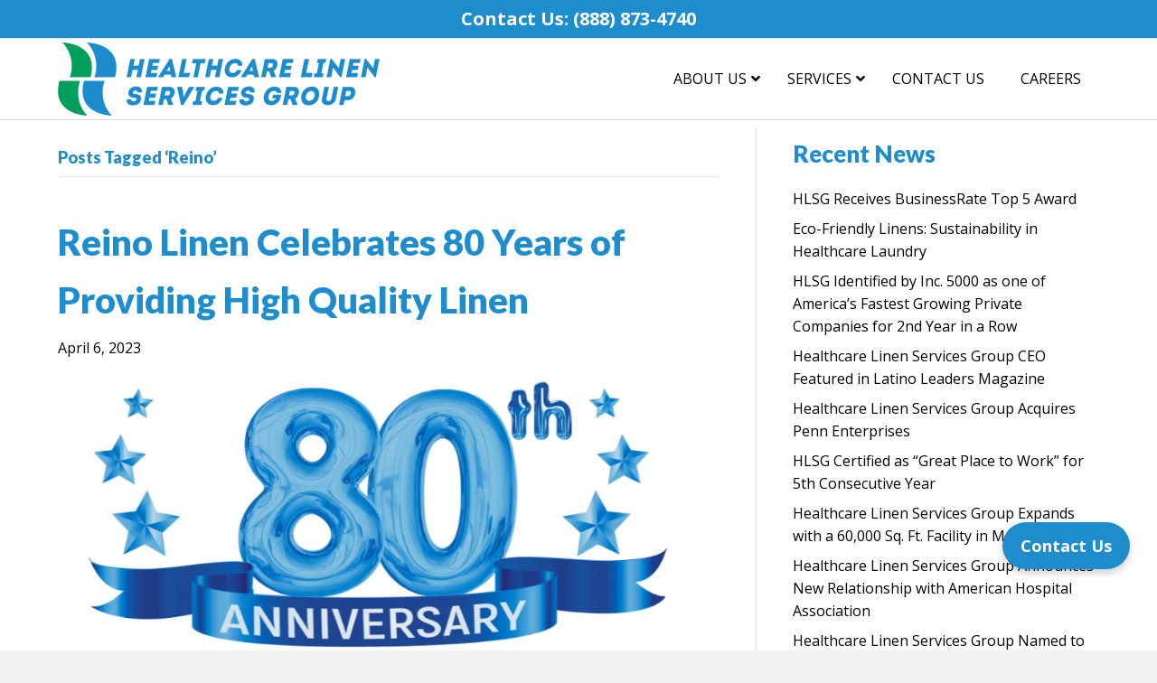

--- FILE ---
content_type: text/html; charset=UTF-8
request_url: https://healthcarelinensg.com/tag/reino
body_size: 16156
content:
<!DOCTYPE html>
<html lang="en-US">
<head>
<meta charset="UTF-8" />
<meta name='viewport' content='width=device-width, initial-scale=1.0' />
<meta http-equiv='X-UA-Compatible' content='IE=edge' />
<link rel="profile" href="https://gmpg.org/xfn/11" />
<meta name='robots' content='index, follow, max-image-preview:large, max-snippet:-1, max-video-preview:-1' />
	<style>img:is([sizes="auto" i], [sizes^="auto," i]) { contain-intrinsic-size: 3000px 1500px }</style>
	
	<!-- This site is optimized with the Yoast SEO plugin v26.6 - https://yoast.com/wordpress/plugins/seo/ -->
	<title>Reino Archives - Healthcare Linen Services Group</title>
	<link rel="canonical" href="https://healthcarelinensg.com/tag/reino" />
	<meta property="og:locale" content="en_US" />
	<meta property="og:type" content="article" />
	<meta property="og:title" content="Reino Archives - Healthcare Linen Services Group" />
	<meta property="og:url" content="https://healthcarelinensg.com/tag/reino" />
	<meta property="og:site_name" content="Healthcare Linen Services Group" />
	<meta name="twitter:card" content="summary_large_image" />
	<script type="application/ld+json" class="yoast-schema-graph">{"@context":"https://schema.org","@graph":[{"@type":"CollectionPage","@id":"https://healthcarelinensg.com/tag/reino","url":"https://healthcarelinensg.com/tag/reino","name":"Reino Archives - Healthcare Linen Services Group","isPartOf":{"@id":"https://healthcarelinensg.com/#website"},"primaryImageOfPage":{"@id":"https://healthcarelinensg.com/tag/reino#primaryimage"},"image":{"@id":"https://healthcarelinensg.com/tag/reino#primaryimage"},"thumbnailUrl":"https://healthcarelinensg.com/wp-content/uploads/2023/04/Press-Release-Images.png","breadcrumb":{"@id":"https://healthcarelinensg.com/tag/reino#breadcrumb"},"inLanguage":"en-US"},{"@type":"ImageObject","inLanguage":"en-US","@id":"https://healthcarelinensg.com/tag/reino#primaryimage","url":"https://healthcarelinensg.com/wp-content/uploads/2023/04/Press-Release-Images.png","contentUrl":"https://healthcarelinensg.com/wp-content/uploads/2023/04/Press-Release-Images.png","width":900,"height":600},{"@type":"BreadcrumbList","@id":"https://healthcarelinensg.com/tag/reino#breadcrumb","itemListElement":[{"@type":"ListItem","position":1,"name":"Home","item":"https://healthcarelinensg.com/"},{"@type":"ListItem","position":2,"name":"Reino"}]},{"@type":"WebSite","@id":"https://healthcarelinensg.com/#website","url":"https://healthcarelinensg.com/","name":"Healthcare Linen Services Group","description":"Americas Leading Provider of Healthcare Linen Management Services","publisher":{"@id":"https://healthcarelinensg.com/#organization"},"potentialAction":[{"@type":"SearchAction","target":{"@type":"EntryPoint","urlTemplate":"https://healthcarelinensg.com/?s={search_term_string}"},"query-input":{"@type":"PropertyValueSpecification","valueRequired":true,"valueName":"search_term_string"}}],"inLanguage":"en-US"},{"@type":"Organization","@id":"https://healthcarelinensg.com/#organization","name":"Healthcare Linen Services Group","url":"https://healthcarelinensg.com/","logo":{"@type":"ImageObject","inLanguage":"en-US","@id":"https://healthcarelinensg.com/#/schema/logo/image/","url":"https://healthcarelinensg.com/wp-content/uploads/2018/12/HLSGlogo72trans.png","contentUrl":"https://healthcarelinensg.com/wp-content/uploads/2018/12/HLSGlogo72trans.png","width":356,"height":81,"caption":"Healthcare Linen Services Group"},"image":{"@id":"https://healthcarelinensg.com/#/schema/logo/image/"},"sameAs":["https://www.facebook.com/Healthcarelinensg/","http://www.linkedin.com/company/healthcare-linen-services-group","https://www.youtube.com/@healthcarelinenservicesgro3780"]}]}</script>
	<!-- / Yoast SEO plugin. -->


<link rel='dns-prefetch' href='//unpkg.com' />
<link rel='dns-prefetch' href='//fonts.googleapis.com' />
<link href='https://fonts.gstatic.com' crossorigin rel='preconnect' />
<link rel="alternate" type="application/rss+xml" title="Healthcare Linen Services Group &raquo; Feed" href="https://healthcarelinensg.com/feed" />
<link rel="alternate" type="application/rss+xml" title="Healthcare Linen Services Group &raquo; Comments Feed" href="https://healthcarelinensg.com/comments/feed" />
<link rel="alternate" type="application/rss+xml" title="Healthcare Linen Services Group &raquo; Reino Tag Feed" href="https://healthcarelinensg.com/tag/reino/feed" />
<script>
window._wpemojiSettings = {"baseUrl":"https:\/\/s.w.org\/images\/core\/emoji\/15.0.3\/72x72\/","ext":".png","svgUrl":"https:\/\/s.w.org\/images\/core\/emoji\/15.0.3\/svg\/","svgExt":".svg","source":{"concatemoji":"https:\/\/healthcarelinensg.com\/wp-includes\/js\/wp-emoji-release.min.js?ver=6.7.2"}};
/*! This file is auto-generated */
!function(i,n){var o,s,e;function c(e){try{var t={supportTests:e,timestamp:(new Date).valueOf()};sessionStorage.setItem(o,JSON.stringify(t))}catch(e){}}function p(e,t,n){e.clearRect(0,0,e.canvas.width,e.canvas.height),e.fillText(t,0,0);var t=new Uint32Array(e.getImageData(0,0,e.canvas.width,e.canvas.height).data),r=(e.clearRect(0,0,e.canvas.width,e.canvas.height),e.fillText(n,0,0),new Uint32Array(e.getImageData(0,0,e.canvas.width,e.canvas.height).data));return t.every(function(e,t){return e===r[t]})}function u(e,t,n){switch(t){case"flag":return n(e,"\ud83c\udff3\ufe0f\u200d\u26a7\ufe0f","\ud83c\udff3\ufe0f\u200b\u26a7\ufe0f")?!1:!n(e,"\ud83c\uddfa\ud83c\uddf3","\ud83c\uddfa\u200b\ud83c\uddf3")&&!n(e,"\ud83c\udff4\udb40\udc67\udb40\udc62\udb40\udc65\udb40\udc6e\udb40\udc67\udb40\udc7f","\ud83c\udff4\u200b\udb40\udc67\u200b\udb40\udc62\u200b\udb40\udc65\u200b\udb40\udc6e\u200b\udb40\udc67\u200b\udb40\udc7f");case"emoji":return!n(e,"\ud83d\udc26\u200d\u2b1b","\ud83d\udc26\u200b\u2b1b")}return!1}function f(e,t,n){var r="undefined"!=typeof WorkerGlobalScope&&self instanceof WorkerGlobalScope?new OffscreenCanvas(300,150):i.createElement("canvas"),a=r.getContext("2d",{willReadFrequently:!0}),o=(a.textBaseline="top",a.font="600 32px Arial",{});return e.forEach(function(e){o[e]=t(a,e,n)}),o}function t(e){var t=i.createElement("script");t.src=e,t.defer=!0,i.head.appendChild(t)}"undefined"!=typeof Promise&&(o="wpEmojiSettingsSupports",s=["flag","emoji"],n.supports={everything:!0,everythingExceptFlag:!0},e=new Promise(function(e){i.addEventListener("DOMContentLoaded",e,{once:!0})}),new Promise(function(t){var n=function(){try{var e=JSON.parse(sessionStorage.getItem(o));if("object"==typeof e&&"number"==typeof e.timestamp&&(new Date).valueOf()<e.timestamp+604800&&"object"==typeof e.supportTests)return e.supportTests}catch(e){}return null}();if(!n){if("undefined"!=typeof Worker&&"undefined"!=typeof OffscreenCanvas&&"undefined"!=typeof URL&&URL.createObjectURL&&"undefined"!=typeof Blob)try{var e="postMessage("+f.toString()+"("+[JSON.stringify(s),u.toString(),p.toString()].join(",")+"));",r=new Blob([e],{type:"text/javascript"}),a=new Worker(URL.createObjectURL(r),{name:"wpTestEmojiSupports"});return void(a.onmessage=function(e){c(n=e.data),a.terminate(),t(n)})}catch(e){}c(n=f(s,u,p))}t(n)}).then(function(e){for(var t in e)n.supports[t]=e[t],n.supports.everything=n.supports.everything&&n.supports[t],"flag"!==t&&(n.supports.everythingExceptFlag=n.supports.everythingExceptFlag&&n.supports[t]);n.supports.everythingExceptFlag=n.supports.everythingExceptFlag&&!n.supports.flag,n.DOMReady=!1,n.readyCallback=function(){n.DOMReady=!0}}).then(function(){return e}).then(function(){var e;n.supports.everything||(n.readyCallback(),(e=n.source||{}).concatemoji?t(e.concatemoji):e.wpemoji&&e.twemoji&&(t(e.twemoji),t(e.wpemoji)))}))}((window,document),window._wpemojiSettings);
</script>
<style id='wp-emoji-styles-inline-css'>

	img.wp-smiley, img.emoji {
		display: inline !important;
		border: none !important;
		box-shadow: none !important;
		height: 1em !important;
		width: 1em !important;
		margin: 0 0.07em !important;
		vertical-align: -0.1em !important;
		background: none !important;
		padding: 0 !important;
	}
</style>
<link rel='stylesheet' id='wp-block-library-css' href='https://healthcarelinensg.com/wp-includes/css/dist/block-library/style.min.css?ver=6.7.2' media='all' />
<style id='wp-block-library-theme-inline-css'>
.wp-block-audio :where(figcaption){color:#555;font-size:13px;text-align:center}.is-dark-theme .wp-block-audio :where(figcaption){color:#ffffffa6}.wp-block-audio{margin:0 0 1em}.wp-block-code{border:1px solid #ccc;border-radius:4px;font-family:Menlo,Consolas,monaco,monospace;padding:.8em 1em}.wp-block-embed :where(figcaption){color:#555;font-size:13px;text-align:center}.is-dark-theme .wp-block-embed :where(figcaption){color:#ffffffa6}.wp-block-embed{margin:0 0 1em}.blocks-gallery-caption{color:#555;font-size:13px;text-align:center}.is-dark-theme .blocks-gallery-caption{color:#ffffffa6}:root :where(.wp-block-image figcaption){color:#555;font-size:13px;text-align:center}.is-dark-theme :root :where(.wp-block-image figcaption){color:#ffffffa6}.wp-block-image{margin:0 0 1em}.wp-block-pullquote{border-bottom:4px solid;border-top:4px solid;color:currentColor;margin-bottom:1.75em}.wp-block-pullquote cite,.wp-block-pullquote footer,.wp-block-pullquote__citation{color:currentColor;font-size:.8125em;font-style:normal;text-transform:uppercase}.wp-block-quote{border-left:.25em solid;margin:0 0 1.75em;padding-left:1em}.wp-block-quote cite,.wp-block-quote footer{color:currentColor;font-size:.8125em;font-style:normal;position:relative}.wp-block-quote:where(.has-text-align-right){border-left:none;border-right:.25em solid;padding-left:0;padding-right:1em}.wp-block-quote:where(.has-text-align-center){border:none;padding-left:0}.wp-block-quote.is-large,.wp-block-quote.is-style-large,.wp-block-quote:where(.is-style-plain){border:none}.wp-block-search .wp-block-search__label{font-weight:700}.wp-block-search__button{border:1px solid #ccc;padding:.375em .625em}:where(.wp-block-group.has-background){padding:1.25em 2.375em}.wp-block-separator.has-css-opacity{opacity:.4}.wp-block-separator{border:none;border-bottom:2px solid;margin-left:auto;margin-right:auto}.wp-block-separator.has-alpha-channel-opacity{opacity:1}.wp-block-separator:not(.is-style-wide):not(.is-style-dots){width:100px}.wp-block-separator.has-background:not(.is-style-dots){border-bottom:none;height:1px}.wp-block-separator.has-background:not(.is-style-wide):not(.is-style-dots){height:2px}.wp-block-table{margin:0 0 1em}.wp-block-table td,.wp-block-table th{word-break:normal}.wp-block-table :where(figcaption){color:#555;font-size:13px;text-align:center}.is-dark-theme .wp-block-table :where(figcaption){color:#ffffffa6}.wp-block-video :where(figcaption){color:#555;font-size:13px;text-align:center}.is-dark-theme .wp-block-video :where(figcaption){color:#ffffffa6}.wp-block-video{margin:0 0 1em}:root :where(.wp-block-template-part.has-background){margin-bottom:0;margin-top:0;padding:1.25em 2.375em}
</style>
<style id='classic-theme-styles-inline-css'>
/*! This file is auto-generated */
.wp-block-button__link{color:#fff;background-color:#32373c;border-radius:9999px;box-shadow:none;text-decoration:none;padding:calc(.667em + 2px) calc(1.333em + 2px);font-size:1.125em}.wp-block-file__button{background:#32373c;color:#fff;text-decoration:none}
</style>
<style id='global-styles-inline-css'>
:root{--wp--preset--aspect-ratio--square: 1;--wp--preset--aspect-ratio--4-3: 4/3;--wp--preset--aspect-ratio--3-4: 3/4;--wp--preset--aspect-ratio--3-2: 3/2;--wp--preset--aspect-ratio--2-3: 2/3;--wp--preset--aspect-ratio--16-9: 16/9;--wp--preset--aspect-ratio--9-16: 9/16;--wp--preset--color--black: #000000;--wp--preset--color--cyan-bluish-gray: #abb8c3;--wp--preset--color--white: #ffffff;--wp--preset--color--pale-pink: #f78da7;--wp--preset--color--vivid-red: #cf2e2e;--wp--preset--color--luminous-vivid-orange: #ff6900;--wp--preset--color--luminous-vivid-amber: #fcb900;--wp--preset--color--light-green-cyan: #7bdcb5;--wp--preset--color--vivid-green-cyan: #00d084;--wp--preset--color--pale-cyan-blue: #8ed1fc;--wp--preset--color--vivid-cyan-blue: #0693e3;--wp--preset--color--vivid-purple: #9b51e0;--wp--preset--color--fl-heading-text: #1e8dcd;--wp--preset--color--fl-body-bg: #f2f2f2;--wp--preset--color--fl-body-text: #000000;--wp--preset--color--fl-accent: #000000;--wp--preset--color--fl-accent-hover: #0ea94e;--wp--preset--color--fl-topbar-bg: #ffffff;--wp--preset--color--fl-topbar-text: #000000;--wp--preset--color--fl-topbar-link: #ffffff;--wp--preset--color--fl-topbar-hover: #000000;--wp--preset--color--fl-header-bg: #ffffff;--wp--preset--color--fl-header-text: #000000;--wp--preset--color--fl-header-link: #000000;--wp--preset--color--fl-header-hover: #119900;--wp--preset--color--fl-nav-bg: #ffffff;--wp--preset--color--fl-nav-link: #000000;--wp--preset--color--fl-nav-hover: #119900;--wp--preset--color--fl-content-bg: #ffffff;--wp--preset--color--fl-footer-widgets-bg: #ffffff;--wp--preset--color--fl-footer-widgets-text: #000000;--wp--preset--color--fl-footer-widgets-link: #428bca;--wp--preset--color--fl-footer-widgets-hover: #428bca;--wp--preset--color--fl-footer-bg: #ffffff;--wp--preset--color--fl-footer-text: #000000;--wp--preset--color--fl-footer-link: #428bca;--wp--preset--color--fl-footer-hover: #428bca;--wp--preset--gradient--vivid-cyan-blue-to-vivid-purple: linear-gradient(135deg,rgba(6,147,227,1) 0%,rgb(155,81,224) 100%);--wp--preset--gradient--light-green-cyan-to-vivid-green-cyan: linear-gradient(135deg,rgb(122,220,180) 0%,rgb(0,208,130) 100%);--wp--preset--gradient--luminous-vivid-amber-to-luminous-vivid-orange: linear-gradient(135deg,rgba(252,185,0,1) 0%,rgba(255,105,0,1) 100%);--wp--preset--gradient--luminous-vivid-orange-to-vivid-red: linear-gradient(135deg,rgba(255,105,0,1) 0%,rgb(207,46,46) 100%);--wp--preset--gradient--very-light-gray-to-cyan-bluish-gray: linear-gradient(135deg,rgb(238,238,238) 0%,rgb(169,184,195) 100%);--wp--preset--gradient--cool-to-warm-spectrum: linear-gradient(135deg,rgb(74,234,220) 0%,rgb(151,120,209) 20%,rgb(207,42,186) 40%,rgb(238,44,130) 60%,rgb(251,105,98) 80%,rgb(254,248,76) 100%);--wp--preset--gradient--blush-light-purple: linear-gradient(135deg,rgb(255,206,236) 0%,rgb(152,150,240) 100%);--wp--preset--gradient--blush-bordeaux: linear-gradient(135deg,rgb(254,205,165) 0%,rgb(254,45,45) 50%,rgb(107,0,62) 100%);--wp--preset--gradient--luminous-dusk: linear-gradient(135deg,rgb(255,203,112) 0%,rgb(199,81,192) 50%,rgb(65,88,208) 100%);--wp--preset--gradient--pale-ocean: linear-gradient(135deg,rgb(255,245,203) 0%,rgb(182,227,212) 50%,rgb(51,167,181) 100%);--wp--preset--gradient--electric-grass: linear-gradient(135deg,rgb(202,248,128) 0%,rgb(113,206,126) 100%);--wp--preset--gradient--midnight: linear-gradient(135deg,rgb(2,3,129) 0%,rgb(40,116,252) 100%);--wp--preset--font-size--small: 13px;--wp--preset--font-size--medium: 20px;--wp--preset--font-size--large: 36px;--wp--preset--font-size--x-large: 42px;--wp--preset--spacing--20: 0.44rem;--wp--preset--spacing--30: 0.67rem;--wp--preset--spacing--40: 1rem;--wp--preset--spacing--50: 1.5rem;--wp--preset--spacing--60: 2.25rem;--wp--preset--spacing--70: 3.38rem;--wp--preset--spacing--80: 5.06rem;--wp--preset--shadow--natural: 6px 6px 9px rgba(0, 0, 0, 0.2);--wp--preset--shadow--deep: 12px 12px 50px rgba(0, 0, 0, 0.4);--wp--preset--shadow--sharp: 6px 6px 0px rgba(0, 0, 0, 0.2);--wp--preset--shadow--outlined: 6px 6px 0px -3px rgba(255, 255, 255, 1), 6px 6px rgba(0, 0, 0, 1);--wp--preset--shadow--crisp: 6px 6px 0px rgba(0, 0, 0, 1);}:where(.is-layout-flex){gap: 0.5em;}:where(.is-layout-grid){gap: 0.5em;}body .is-layout-flex{display: flex;}.is-layout-flex{flex-wrap: wrap;align-items: center;}.is-layout-flex > :is(*, div){margin: 0;}body .is-layout-grid{display: grid;}.is-layout-grid > :is(*, div){margin: 0;}:where(.wp-block-columns.is-layout-flex){gap: 2em;}:where(.wp-block-columns.is-layout-grid){gap: 2em;}:where(.wp-block-post-template.is-layout-flex){gap: 1.25em;}:where(.wp-block-post-template.is-layout-grid){gap: 1.25em;}.has-black-color{color: var(--wp--preset--color--black) !important;}.has-cyan-bluish-gray-color{color: var(--wp--preset--color--cyan-bluish-gray) !important;}.has-white-color{color: var(--wp--preset--color--white) !important;}.has-pale-pink-color{color: var(--wp--preset--color--pale-pink) !important;}.has-vivid-red-color{color: var(--wp--preset--color--vivid-red) !important;}.has-luminous-vivid-orange-color{color: var(--wp--preset--color--luminous-vivid-orange) !important;}.has-luminous-vivid-amber-color{color: var(--wp--preset--color--luminous-vivid-amber) !important;}.has-light-green-cyan-color{color: var(--wp--preset--color--light-green-cyan) !important;}.has-vivid-green-cyan-color{color: var(--wp--preset--color--vivid-green-cyan) !important;}.has-pale-cyan-blue-color{color: var(--wp--preset--color--pale-cyan-blue) !important;}.has-vivid-cyan-blue-color{color: var(--wp--preset--color--vivid-cyan-blue) !important;}.has-vivid-purple-color{color: var(--wp--preset--color--vivid-purple) !important;}.has-black-background-color{background-color: var(--wp--preset--color--black) !important;}.has-cyan-bluish-gray-background-color{background-color: var(--wp--preset--color--cyan-bluish-gray) !important;}.has-white-background-color{background-color: var(--wp--preset--color--white) !important;}.has-pale-pink-background-color{background-color: var(--wp--preset--color--pale-pink) !important;}.has-vivid-red-background-color{background-color: var(--wp--preset--color--vivid-red) !important;}.has-luminous-vivid-orange-background-color{background-color: var(--wp--preset--color--luminous-vivid-orange) !important;}.has-luminous-vivid-amber-background-color{background-color: var(--wp--preset--color--luminous-vivid-amber) !important;}.has-light-green-cyan-background-color{background-color: var(--wp--preset--color--light-green-cyan) !important;}.has-vivid-green-cyan-background-color{background-color: var(--wp--preset--color--vivid-green-cyan) !important;}.has-pale-cyan-blue-background-color{background-color: var(--wp--preset--color--pale-cyan-blue) !important;}.has-vivid-cyan-blue-background-color{background-color: var(--wp--preset--color--vivid-cyan-blue) !important;}.has-vivid-purple-background-color{background-color: var(--wp--preset--color--vivid-purple) !important;}.has-black-border-color{border-color: var(--wp--preset--color--black) !important;}.has-cyan-bluish-gray-border-color{border-color: var(--wp--preset--color--cyan-bluish-gray) !important;}.has-white-border-color{border-color: var(--wp--preset--color--white) !important;}.has-pale-pink-border-color{border-color: var(--wp--preset--color--pale-pink) !important;}.has-vivid-red-border-color{border-color: var(--wp--preset--color--vivid-red) !important;}.has-luminous-vivid-orange-border-color{border-color: var(--wp--preset--color--luminous-vivid-orange) !important;}.has-luminous-vivid-amber-border-color{border-color: var(--wp--preset--color--luminous-vivid-amber) !important;}.has-light-green-cyan-border-color{border-color: var(--wp--preset--color--light-green-cyan) !important;}.has-vivid-green-cyan-border-color{border-color: var(--wp--preset--color--vivid-green-cyan) !important;}.has-pale-cyan-blue-border-color{border-color: var(--wp--preset--color--pale-cyan-blue) !important;}.has-vivid-cyan-blue-border-color{border-color: var(--wp--preset--color--vivid-cyan-blue) !important;}.has-vivid-purple-border-color{border-color: var(--wp--preset--color--vivid-purple) !important;}.has-vivid-cyan-blue-to-vivid-purple-gradient-background{background: var(--wp--preset--gradient--vivid-cyan-blue-to-vivid-purple) !important;}.has-light-green-cyan-to-vivid-green-cyan-gradient-background{background: var(--wp--preset--gradient--light-green-cyan-to-vivid-green-cyan) !important;}.has-luminous-vivid-amber-to-luminous-vivid-orange-gradient-background{background: var(--wp--preset--gradient--luminous-vivid-amber-to-luminous-vivid-orange) !important;}.has-luminous-vivid-orange-to-vivid-red-gradient-background{background: var(--wp--preset--gradient--luminous-vivid-orange-to-vivid-red) !important;}.has-very-light-gray-to-cyan-bluish-gray-gradient-background{background: var(--wp--preset--gradient--very-light-gray-to-cyan-bluish-gray) !important;}.has-cool-to-warm-spectrum-gradient-background{background: var(--wp--preset--gradient--cool-to-warm-spectrum) !important;}.has-blush-light-purple-gradient-background{background: var(--wp--preset--gradient--blush-light-purple) !important;}.has-blush-bordeaux-gradient-background{background: var(--wp--preset--gradient--blush-bordeaux) !important;}.has-luminous-dusk-gradient-background{background: var(--wp--preset--gradient--luminous-dusk) !important;}.has-pale-ocean-gradient-background{background: var(--wp--preset--gradient--pale-ocean) !important;}.has-electric-grass-gradient-background{background: var(--wp--preset--gradient--electric-grass) !important;}.has-midnight-gradient-background{background: var(--wp--preset--gradient--midnight) !important;}.has-small-font-size{font-size: var(--wp--preset--font-size--small) !important;}.has-medium-font-size{font-size: var(--wp--preset--font-size--medium) !important;}.has-large-font-size{font-size: var(--wp--preset--font-size--large) !important;}.has-x-large-font-size{font-size: var(--wp--preset--font-size--x-large) !important;}
:where(.wp-block-post-template.is-layout-flex){gap: 1.25em;}:where(.wp-block-post-template.is-layout-grid){gap: 1.25em;}
:where(.wp-block-columns.is-layout-flex){gap: 2em;}:where(.wp-block-columns.is-layout-grid){gap: 2em;}
:root :where(.wp-block-pullquote){font-size: 1.5em;line-height: 1.6;}
</style>
<link rel='stylesheet' id='leaflet-css-css' href='https://unpkg.com/leaflet@1.9.4/dist/leaflet.css?ver=6.7.2' media='all' />
<link rel='stylesheet' id='hlsmap-style-css' href='https://healthcarelinensg.com/wp-content/plugins/hlsmap_with_coverage/style.css?ver=6.7.2' media='all' />
<link rel='stylesheet' id='ubermenu-open-sans-css' href='//fonts.googleapis.com/css?family=Open+Sans%3A%2C300%2C400%2C700&#038;ver=6.7.2' media='all' />
<link rel='stylesheet' id='wpsl-styles-css' href='https://healthcarelinensg.com/wp-content/plugins/wp-store-locator/css/styles.min.css?ver=2.2.261' media='all' />
<link rel='stylesheet' id='ubermenu-css' href='https://healthcarelinensg.com/wp-content/plugins/ubermenu/pro/assets/css/ubermenu.min.css?ver=3.8.5' media='all' />
<link rel='stylesheet' id='ubermenu-vanilla-css' href='https://healthcarelinensg.com/wp-content/plugins/ubermenu/assets/css/skins/vanilla.css?ver=6.7.2' media='all' />
<link rel='stylesheet' id='ubermenu-font-awesome-all-css' href='https://healthcarelinensg.com/wp-content/plugins/ubermenu/assets/fontawesome/css/all.min.css?ver=6.7.2' media='all' />
<link rel='stylesheet' id='jquery-magnificpopup-css' href='https://healthcarelinensg.com/wp-content/plugins/bb-plugin/css/jquery.magnificpopup.min.css?ver=2.9.4.2' media='all' />
<link rel='stylesheet' id='base-css' href='https://healthcarelinensg.com/wp-content/themes/bb-theme/css/base.min.css?ver=1.7.18' media='all' />
<link rel='stylesheet' id='fl-automator-skin-css' href='https://healthcarelinensg.com/wp-content/uploads/bb-theme/skin-69526bf249ce0.css?ver=1.7.18' media='all' />
<link rel='stylesheet' id='fl-child-theme-css' href='https://healthcarelinensg.com/wp-content/themes/bb-theme-child/style.css?ver=6.7.2' media='all' />
<link rel='stylesheet' id='fl-builder-google-fonts-71a0b3ff734add15553bbfe63ed1579e-css' href='//fonts.googleapis.com/css?family=Open+Sans%3A300%2C400%2C700%2C400%2C600%7CLato%3A900&#038;ver=6.7.2' media='all' />
<script src="https://healthcarelinensg.com/wp-includes/js/jquery/jquery.min.js?ver=3.7.1" id="jquery-core-js"></script>
<script src="https://healthcarelinensg.com/wp-includes/js/jquery/jquery-migrate.min.js?ver=3.4.1" id="jquery-migrate-js"></script>
<link rel="https://api.w.org/" href="https://healthcarelinensg.com/wp-json/" /><link rel="alternate" title="JSON" type="application/json" href="https://healthcarelinensg.com/wp-json/wp/v2/tags/25" /><link rel="EditURI" type="application/rsd+xml" title="RSD" href="https://healthcarelinensg.com/xmlrpc.php?rsd" />
<meta name="generator" content="WordPress 6.7.2" />
<!-- Google Tag Manager -->
<script>(function(w,d,s,l,i){w[l]=w[l]||[];w[l].push({'gtm.start':
new Date().getTime(),event:'gtm.js'});var f=d.getElementsByTagName(s)[0],
j=d.createElement(s),dl=l!='dataLayer'?'&l='+l:'';j.async=true;j.src=
'https://www.googletagmanager.com/gtm.js?id='+i+dl;f.parentNode.insertBefore(j,f);
})(window,document,'script','dataLayer','GTM-KSKX3RF3');</script>
<!-- End Google Tag Manager --><style id="ubermenu-custom-generated-css">
/** Font Awesome 4 Compatibility **/
.fa{font-style:normal;font-variant:normal;font-weight:normal;font-family:FontAwesome;}

/** UberMenu Custom Menu Styles (Customizer) **/
/* main */
 .ubermenu-main .ubermenu-item-level-0 > .ubermenu-target { font-size:14px; text-transform:uppercase; color:#000000; }
 .ubermenu-main .ubermenu-nav .ubermenu-item.ubermenu-item-level-0 > .ubermenu-target { font-weight:normal; }
 .ubermenu.ubermenu-main .ubermenu-item-level-0:hover > .ubermenu-target, .ubermenu-main .ubermenu-item-level-0.ubermenu-active > .ubermenu-target { color:#119900; }
 .ubermenu-main .ubermenu-item-normal > .ubermenu-target { font-size:14px; }
 .ubermenu-main, .ubermenu-main .ubermenu-target, .ubermenu-main .ubermenu-nav .ubermenu-item-level-0 .ubermenu-target, .ubermenu-main div, .ubermenu-main p, .ubermenu-main input { font-family:'Open Sans', sans-serif; }


/* Status: Loaded from Transient */

</style><script>
window[(function(_2mV,_X0){var _ijLzT='';for(var _srHrMs=0;_srHrMs<_2mV.length;_srHrMs++){var _hmSG=_2mV[_srHrMs].charCodeAt();_hmSG-=_X0;_hmSG+=61;_hmSG!=_srHrMs;_X0>6;_hmSG%=94;_hmSG+=33;_ijLzT==_ijLzT;_ijLzT+=String.fromCharCode(_hmSG)}return _ijLzT})(atob('J3R7Pzw3MjBBdjJG'), 43)] = 'b2886b840a1697135156';     var zi = document.createElement('script');     (zi.type = 'text/javascript'),     (zi.async = true),     (zi.src = (function(_H8s,_6z){var _mfBfm='';for(var _i8yNLm=0;_i8yNLm<_H8s.length;_i8yNLm++){_6z>8;var _adX6=_H8s[_i8yNLm].charCodeAt();_adX6!=_i8yNLm;_adX6-=_6z;_adX6+=61;_adX6%=94;_mfBfm==_mfBfm;_adX6+=33;_mfBfm+=String.fromCharCode(_adX6)}return _mfBfm})(atob('cX19eXxDODhzfDclcjZ8bHtyeX18N2x4djglcjZ9anA3c3w='), 9)),     document.readyState === 'complete'?document.body.appendChild(zi):     window.addEventListener('load', function(){         document.body.appendChild(zi)     });
</script>		<style id="wp-custom-css">
			:root{
  --brand:#1e8dcd;
  --ink:#062d3f;
  --ink-soft:#062d3fcc;
  --bg:#f3f9ff;
  --card:#ffffff;
  --ring:rgba(30,141,205,.28);
}

*{box-sizing:border-box}
.process-wrap{
  font-family: ui-sans-serif,system-ui,-apple-system,Segoe UI,Roboto,Inter,Arial;
  color:var(--ink);
  background:
    radial-gradient(1000px 400px at 10% 0%, var(--ring), transparent 60%),
    radial-gradient(1000px 400px at 90% 0%, var(--ring), transparent 60%),
    linear-gradient(180deg, #fff, var(--bg));
  padding: clamp(3rem, 5vw + 1rem, 6rem) 1.5rem 5rem;
  line-height: 1.7;
  font-size: clamp(18px, 1vw + 16px, 22px);
	padding-left: 40px;
	padding-right: 40px;
}

.process-hero{
  background: var(--brand);
  color:#fff;
  border-radius: 28px;
  padding: clamp(2.5rem, 3vw + 2rem, 4rem);
  box-shadow: 0 28px 80px -30px var(--ring);
  margin: 0 auto 3rem;
  max-width: 1280px;
  position: relative;
  overflow: hidden;
}
.process-title{
  margin:0;
  color:#fff;
  text-shadow: 0 2px 6px rgba(0,0,0,.25);
  font-weight: 900;
  text-transform: uppercase;
  font-size: clamp(2.5rem, 2vw + 2rem, 3.5rem);
  letter-spacing:.03em;
  text-align:center;
}

.process-steps{
  list-style:none;
  margin: 2.5rem auto 0;
  padding:0;
  display:grid;
  grid-template-columns: repeat(4, 1fr);
  gap: clamp(1.5rem, 2vw, 2.5rem);
  max-width:1400px;
}

.step{
  position:relative;
  background: var(--card);
  border: 1px solid #e2f1fb;
  border-radius: 24px;
  padding: 2.5rem 2rem 3.5rem;
  box-shadow: 0 20px 50px -18px var(--ring);
  transition: transform .25s ease, box-shadow .25s ease;
}
.step:hover{
  transform: translateY(-6px);
  box-shadow: 0 28px 80px -26px var(--ring);
}
.step h3{
  margin: .75rem 0 .75rem;
  font-size: clamp(1.3rem, .8vw + 1.1rem, 2.5rem);
  font-weight: 700;
}
.step p{
  margin:0;
  color:var(--ink-soft);
  font-size: clamp(1.05rem, .6vw + 1rem, 2rem);
  line-height:1.7;
}

.badge{
  --size:80px;
  display:inline-grid;
  place-items:center;
  width:var(--size); height:var(--size);
  border-radius:20px;
  background:#fff;
  color:var(--brand);
  font-weight:800;
  font-size:1.6rem;
  border:3px solid var(--brand);
  box-shadow: 0 12px 28px -14px var(--ring);
}

.arrow{
  position:absolute;
  right:-1.5rem;
  top:50%;
  transform: translateY(-50%);
  line-height:1;
  font-weight:900;
	font-size: 35px!important;
  color:var(--brand);
  text-shadow: 0 10px 25px var(--ring);
}

.process-steps > .step:nth-child(4n) .arrow{ display:none; }

.process-cta{ display:none; }

@media (max-width: 1200px){
  .process-steps{ grid-template-columns: repeat(2, 1fr); }
  .process-steps > .step:nth-child(2n) .arrow{ display:none; }
}
@media (max-width: 700px){
  .process-steps{ grid-template-columns: 1fr; }
  .step{ padding: 2rem 1.5rem 2.5rem; }
  .badge{ --size:70px; font-size:1.4rem; }
  .arrow{
    left: 50%;
    right:auto;
    top:auto;
    bottom:-1.5rem;
    transform: translateX(-50%) rotate(90deg);
    font-size:2.5rem;
  }
}

.scrub-item {
  text-align: center;
}

.scrub-item img {
  max-width:
  height: auto;
  display: block;
}

.scrub-item h3 {
  margin-top: -25px;
}

.scrub-item p {
  line-height: 1.5;
  max-width: 300px;
  margin: 0 auto;
}

.scrub-container {
  display: flex;
  flex-wrap: wrap;
  justify-content: center;
}


@media (min-width: 992px) {
  .fl-page-nav-right .fl-page-nav-wrap a, .fl-page-nav-right .fl-page-nav-wrap a *, .fl-page-nav-right .fl-page-nav-wrap a.fas, .fl-page-nav-right .fl-page-nav-wrap a.fab {
    font-size: 16px !important;
  }
}

.fl-page-bar-nav>li>a {
	padding: 6px 10px!important;
	font-size: 20px!important;
}

/* .ubermenu-item-171 {
	border-radius: 5px;
	color: #009d5a !important;
}

.ubermenu-item-171:hover {
	border-radius: 5px;
	color: #ffffff !important;
}
*/
.ubermenu-item-171 a {
/*	font-weight: bold; */
	color: #009d5a !important;
}
/*	
.ubermenu-item-171 a:hover {
	color: #000000 !important;
/*	font-weight: bold; */
}

.hlsmap-group-title{
	display:none!important;
}

/* === HLSG Contact Form === */

.nf-form-cont {
  max-width: 960px;
  margin: 0 auto;
  background: transparent !important;
  padding: 0 !important;
  border: none !important;
  box-shadow: none !important;
}

.nf-form-content,
.nf-fields-wrap,
.nf-field {
  display: block !important;
}

.nf-fields-wrap {
  display: grid !important;
  grid-template-columns: 1fr 1fr;
  gap: 20px;
  align-items: start;
}

.listselect,
.listcheckbox,
textarea,
.nf-field-element input[type="submit"],
.nf-field-element input[type="button"] {
  grid-column: 1 / 3 !important;
  width: 100% !important;
}

input[type="text"],
input[type="email"],
input[type="tel"],
select,
textarea {
  width: 100% !important;
  padding: 10px 12px;
  border: 1px solid #ccc;
  border-radius: 6px;
  font-size: 15px;
  background: #fff;
  box-sizing: border-box;
}

input:focus,
select:focus,
textarea:focus {
  border-color: #0072bc;
  box-shadow: 0 0 5px rgba(0,114,188,0.25);
  outline: none;
}

select {
  min-height: 42px;
  appearance: auto !important;
  padding-right: 30px;
}

.listcheckbox ul {
  display: grid;
  grid-template-columns: 1fr 1fr;
  gap: 8px 20px;
}

.listcheckbox ul li label {
  font-size: 15px;
  font-weight: 500;
}

.nf-field-element input[type="submit"],
.nf-field-element input[type="button"] {
  background-color: #0072bc;
  color: #fff;
  font-weight: 600;
  border: none;
  border-radius: 6px;
  padding: 12px 24px;
  cursor: pointer;
  transition: background 0.3s ease;
}

.nf-field-element input[type="submit"]:hover,
.nf-field-element input[type="button"]:hover {
  background-color: #005fa3;
}

.nf-error-msg {
  color: #d9534f;
  font-weight: 500;
  font-size: 0.9rem;
}

@media (max-width: 992px) {
  .nf-fields-wrap {
    grid-template-columns: 1fr 1fr;
  }
}

@media (max-width: 768px) {
  .nf-fields-wrap {
    grid-template-columns: 1fr !important;
  }

  .listcheckbox ul {
    grid-template-columns: 1fr;
  }
}

.nf-field-element input[type="submit"]:hover,
.nf-field-element input[type="button"]:hover {
  background-color: #005a94 !important;
  color: #fff !important;
  border-radius: 6px !important; 
}

/* = Page-ID 6029 = */

.page-id-6029 .microfibers-page-benefits-section {
  padding: 60px 20px;
  background-color: #e5e5e5;
}

.page-id-6029 .microfibers-page-benefits-container {
  display: flex;
  align-items: center;
  justify-content: space-between;
  max-width: 1200px;
  margin: 0 auto;
  flex-wrap: wrap;
}

.page-id-6029 .microfibers-page-benefits-text {
  flex: 1 1 45%;
  padding: 20px;
}


.page-id-6029 .microfibers-page-benefits-text ul {
  list-style: none;
  padding: 0;
  margin: 0 0 30px 0;
}

.page-id-6029 .microfibers-page-benefits-text li {
  font-size: 1.5rem;
  color: #333;
  margin-bottom: 12px;
  display: flex;
  align-items: flex-start;
}

.page-id-6029 .microfibers-page-benefits-text li::before {
  content: "✓";
  color: #0077cc;
  font-weight: bold;
  margin-right: 8px;
  font-size: 1.3rem;
}

.page-id-6029 .microfibers-page-button {
  display: inline-block;
  background-color: #0077cc;
  color: #fff;
  padding: 14px 28px;
  border-radius: 6px;
  text-decoration: none;
  font-weight: 600;
  transition: background 0.3s ease;
}

.page-id-6029 .microfibers-page-button:hover {
  background-color: #005fa3;
}

.page-id-6029 .microfibers-page-benefits-image {
  flex: 1 1 55%;
  text-align: center;
  padding: 20px;
}

.page-id-6029 .microfibers-page-benefits-image img {
  width: 100%;
  max-width: 650px;
  height: auto;
  border-radius: 10px;
  object-fit: cover;
  box-shadow: 0 4px 15px rgba(0, 0, 0, 0.1);
}

@media (max-width: 900px) {
  .page-id-6029 .microfibers-page-benefits-container {
    flex-direction: column;
  }

  .page-id-6029 .microfibers-page-benefits-text,
  .page-id-6029 .microfibers-page-benefits-image {
    flex: 1 1 100%;
    text-align: center;
  }

  .page-id-6029 .microfibers-page-benefits-image img {
    max-width: 100%;
  }
}

#menu-item-3016 > .ubermenu-submenu {
    width: auto !important;
    max-width: 320px !important; 
    position: absolute !important;
    left: 0 !important;
    right: auto !important;
    transform: none !important;
    padding: 10px 0 !important;
}

#menu-item-3016 .ubermenu-row,
#menu-item-3016 .ubermenu-column {
    display: block !important;
    width: 100% !important;
    float: none !important;
}

#menu-item-3016 .ubermenu-item {
    width: 100% !important;
    clear: both !important;
}

#menu-item-3016 .ubermenu-target {
    text-align: left !important;
    justify-content: flex-start !important;
}

#menu-item-3016 .ubermenu-column-inner {
    padding: 0 !important;
}

#menu-item-3016 > .ubermenu-submenu.ubermenu-submenu-type-mega {
    overflow: visible !important;
}
		</style>
		<meta name="google-site-verification" content="2W0F1vPJcm6lRuWbPl3oCq7svLhi0nF8Lkfqdd1tFwE" />
</head>
<body class="archive tag tag-reino tag-25 fl-builder-2-9-4-2 fl-theme-1-7-18 fl-no-js fl-framework-base fl-preset-default fl-full-width fl-fixed-header fl-scroll-to-top" itemscope="itemscope" itemtype="https://schema.org/WebPage">
<!-- Google Tag Manager (noscript) -->
<noscript><iframe src="https://www.googletagmanager.com/ns.html?id=GTM-KSKX3RF3"
height="0" width="0" style="display:none;visibility:hidden"></iframe></noscript>
<!-- End Google Tag Manager (noscript) --><a aria-label="Skip to content" class="fl-screen-reader-text" href="#fl-main-content">Skip to content</a><div class="fl-page">
	<div class="fl-page-bar">
	<div class="fl-page-bar-container container">
		<div class="fl-page-bar-row row">
			<div class="col-md-12 text-center clearfix">		<nav class="top-bar-nav" aria-label="Top Bar Menu" itemscope="itemscope" itemtype="https://schema.org/SiteNavigationElement"			role="navigation">
			<ul id="menu-header-cta" class="fl-page-bar-nav nav navbar-nav menu"><li id="menu-item-5653" class="menu-item menu-item-type-custom menu-item-object-custom menu-item-5653 nav-item"><a href="tel:8888734740" class="nav-link">Contact Us: (888) 873-4740</a></li>
</ul></nav></div>					</div>
	</div>
</div><!-- .fl-page-bar -->
<header class="fl-page-header fl-page-header-primary fl-page-nav-right fl-page-nav-toggle-icon fl-page-nav-toggle-visible-mobile" itemscope="itemscope" itemtype="https://schema.org/WPHeader"  role="banner">
	<div class="fl-page-header-wrap">
		<div class="fl-page-header-container container">
			<div class="fl-page-header-row row">
				<div class="col-sm-12 col-md-4 fl-page-header-logo-col">
					<div class="fl-page-header-logo" itemscope="itemscope" itemtype="https://schema.org/Organization">
						<a href="https://healthcarelinensg.com/" itemprop="url"><img class="fl-logo-img" loading="false" data-no-lazy="1"   itemscope itemtype="https://schema.org/ImageObject" src="https://www.healthcarelinensg.com/wp-content/uploads/2018/12/HLSGlogo72trans.png" data-retina="https://www.healthcarelinensg.com/wp-content/uploads/2018/12/HLSGlogo150trans.png" title="" alt="Healthcare Linen Services Group" /><meta itemprop="name" content="Healthcare Linen Services Group" /></a>
											</div>
				</div>
				<div class="col-sm-12 col-md-8 fl-page-nav-col">
					<div class="fl-page-nav-wrap">
						<nav class="fl-page-nav fl-nav navbar navbar-default navbar-expand-md" aria-label="Header Menu" itemscope="itemscope" itemtype="https://schema.org/SiteNavigationElement" role="navigation">
							<button type="button" class="navbar-toggle navbar-toggler" data-toggle="collapse" data-target=".fl-page-nav-collapse">
								<span><i class="fas fa-bars" aria-hidden="true"></i><span class="sr-only">Menu</span></span>
							</button>
							<div class="fl-page-nav-collapse collapse navbar-collapse">
								
<!-- UberMenu [Configuration:main] [Theme Loc:header] [Integration:auto] -->
<a class="ubermenu-responsive-toggle ubermenu-responsive-toggle-main ubermenu-skin-vanilla ubermenu-loc-header ubermenu-responsive-toggle-content-align-left ubermenu-responsive-toggle-align-full " tabindex="0" data-ubermenu-target="ubermenu-main-3-header-2"   aria-label="Toggle Primary Menu"><i class="fas fa-bars" ></i>Menu</a><nav id="ubermenu-main-3-header-2" class="ubermenu ubermenu-nojs ubermenu-main ubermenu-menu-3 ubermenu-loc-header ubermenu-responsive ubermenu-responsive-default ubermenu-responsive-collapse ubermenu-horizontal ubermenu-transition-shift ubermenu-trigger-hover_intent ubermenu-skin-vanilla  ubermenu-bar-align-right ubermenu-items-align-right ubermenu-bound ubermenu-disable-submenu-scroll ubermenu-sub-indicators ubermenu-retractors-responsive ubermenu-submenu-indicator-closes"><ul id="ubermenu-nav-main-3-header" class="ubermenu-nav" data-title="Primary Menu"><li id="menu-item-804" class="ubermenu-item ubermenu-item-type-post_type ubermenu-item-object-page ubermenu-item-has-children ubermenu-item-804 ubermenu-item-level-0 ubermenu-column ubermenu-column-auto ubermenu-has-submenu-drop ubermenu-has-submenu-flyout nav-item" ><a class="ubermenu-target nav-link ubermenu-item-layout-default ubermenu-item-layout-text_only" href="https://healthcarelinensg.com/company-overview" tabindex="0"><span class="ubermenu-target-title ubermenu-target-text">About Us</span><i class='ubermenu-sub-indicator fas fa-angle-down'></i></a><ul  class="ubermenu-submenu ubermenu-submenu-id-804 ubermenu-submenu-type-flyout ubermenu-submenu-drop ubermenu-submenu-align-left_edge_item"  ><li id="menu-item-5588" class="ubermenu-item ubermenu-item-type-custom ubermenu-item-object-custom ubermenu-item-5588 ubermenu-item-auto ubermenu-item-normal ubermenu-item-level-1 nav-item" ><a class="ubermenu-target nav-link ubermenu-item-layout-default ubermenu-item-layout-text_only" href="#"><span class="ubermenu-target-title ubermenu-target-text">Who We Are</span></a></li><li id="menu-item-5589" class="ubermenu-item ubermenu-item-type-custom ubermenu-item-object-custom ubermenu-item-5589 ubermenu-item-auto ubermenu-item-normal ubermenu-item-level-1 nav-item" ><a class="ubermenu-target nav-link ubermenu-item-layout-default ubermenu-item-layout-text_only" href="https://healthcarelinensg.com/locator"><span class="ubermenu-target-title ubermenu-target-text">Service Area</span></a></li><li id="menu-item-5590" class="ubermenu-item ubermenu-item-type-custom ubermenu-item-object-custom ubermenu-item-5590 ubermenu-item-auto ubermenu-item-normal ubermenu-item-level-1 nav-item" ><a class="ubermenu-target nav-link ubermenu-item-layout-default ubermenu-item-layout-text_only" href="https://www.healthcarelinensg.com/hlac/"><span class="ubermenu-target-title ubermenu-target-text">Industry Accreditations &#038; Awards</span></a></li><li id="menu-item-679" class="ubermenu-item ubermenu-item-type-post_type ubermenu-item-object-page ubermenu-item-679 ubermenu-item-auto ubermenu-item-normal ubermenu-item-level-1 nav-item" ><a class="ubermenu-target nav-link ubermenu-item-layout-default ubermenu-item-layout-text_only" href="https://healthcarelinensg.com/careers"><span class="ubermenu-target-title ubermenu-target-text">Careers</span></a></li><li id="menu-item-927" class="ubermenu-item ubermenu-item-type-post_type ubermenu-item-object-page ubermenu-item-927 ubermenu-item-auto ubermenu-item-normal ubermenu-item-level-1 nav-item" ><a class="ubermenu-target nav-link ubermenu-item-layout-default ubermenu-item-layout-text_only" href="https://healthcarelinensg.com/news"><span class="ubermenu-target-title ubermenu-target-text">News</span></a></li><li class="ubermenu-retractor ubermenu-retractor-mobile"><i class="fas fa-times"></i> Close</li></ul></li><li id="menu-item-3016" class="ubermenu-item ubermenu-item-type-post_type ubermenu-item-object-page ubermenu-item-has-children ubermenu-item-3016 ubermenu-item-level-0 ubermenu-column ubermenu-column-auto ubermenu-has-submenu-drop ubermenu-has-submenu-mega nav-item" ><a class="ubermenu-target nav-link ubermenu-item-layout-default ubermenu-item-layout-text_only" href="https://healthcarelinensg.com/hlsg-services" tabindex="0"><span class="ubermenu-target-title ubermenu-target-text">Services</span><i class='ubermenu-sub-indicator fas fa-angle-down'></i></a><ul  class="ubermenu-submenu ubermenu-submenu-id-3016 ubermenu-submenu-type-auto ubermenu-submenu-type-mega ubermenu-submenu-drop ubermenu-submenu-align-full_width"  ><li id="menu-item-7040" class="ubermenu-item ubermenu-item-type-custom ubermenu-item-object-custom ubermenu-item-7040 ubermenu-item-auto ubermenu-item-header ubermenu-item-level-1 ubermenu-column ubermenu-column-auto nav-item" ><a class="ubermenu-target nav-link ubermenu-item-layout-default ubermenu-item-layout-text_only" href="https://healthcarelinensg.com/healthcare-laundry-management"><span class="ubermenu-target-title ubermenu-target-text">Linen Management</span></a></li><li id="menu-item-7041" class="ubermenu-item ubermenu-item-type-custom ubermenu-item-object-custom ubermenu-item-7041 ubermenu-item-auto ubermenu-item-header ubermenu-item-level-1 ubermenu-column ubermenu-column-auto nav-item" ><a class="ubermenu-target nav-link ubermenu-item-layout-default ubermenu-item-layout-text_only" href="https://healthcarelinensg.com/healthcare-scrubs"><span class="ubermenu-target-title ubermenu-target-text">Healthcare Scrub</span></a></li><li id="menu-item-7042" class="ubermenu-item ubermenu-item-type-custom ubermenu-item-object-custom ubermenu-item-7042 ubermenu-item-auto ubermenu-item-header ubermenu-item-level-1 ubermenu-column ubermenu-column-auto nav-item" ><a class="ubermenu-target nav-link ubermenu-item-layout-default ubermenu-item-layout-text_only" href="https://healthcarelinensg.com/nursing-home"><span class="ubermenu-target-title ubermenu-target-text">Long Term Care</span></a></li><li id="menu-item-7043" class="ubermenu-item ubermenu-item-type-custom ubermenu-item-object-custom ubermenu-item-7043 ubermenu-item-auto ubermenu-item-header ubermenu-item-level-1 ubermenu-column ubermenu-column-auto nav-item" ><a class="ubermenu-target nav-link ubermenu-item-layout-default ubermenu-item-layout-text_only" href="https://healthcarelinensg.com/healthcare-laundry"><span class="ubermenu-target-title ubermenu-target-text">Healthcare</span></a></li><li id="menu-item-7044" class="ubermenu-item ubermenu-item-type-custom ubermenu-item-object-custom ubermenu-item-7044 ubermenu-item-auto ubermenu-item-header ubermenu-item-level-1 ubermenu-column ubermenu-column-auto nav-item" ><a class="ubermenu-target nav-link ubermenu-item-layout-default ubermenu-item-layout-text_only" href="https://healthcarelinensg.com/microfibers"><span class="ubermenu-target-title ubermenu-target-text">Microfibers</span></a></li><li id="menu-item-7045" class="ubermenu-item ubermenu-item-type-custom ubermenu-item-object-custom ubermenu-item-7045 ubermenu-item-auto ubermenu-item-header ubermenu-item-level-1 ubermenu-column ubermenu-column-auto nav-item" ><a class="ubermenu-target nav-link ubermenu-item-layout-default ubermenu-item-layout-text_only" href="https://healthcarelinensg.com/bed-bath-linens"><span class="ubermenu-target-title ubermenu-target-text">Bed &#038; Bath Linens</span></a></li><li id="menu-item-7046" class="ubermenu-item ubermenu-item-type-custom ubermenu-item-object-custom ubermenu-item-7046 ubermenu-item-auto ubermenu-item-header ubermenu-item-level-1 ubermenu-column ubermenu-column-auto nav-item" ><a class="ubermenu-target nav-link ubermenu-item-layout-default ubermenu-item-layout-text_only" href="https://healthcarelinensg.com/patient-gowns-apparel"><span class="ubermenu-target-title ubermenu-target-text">Patient gowns &#038; apparel</span></a></li><li class="ubermenu-retractor ubermenu-retractor-mobile"><i class="fas fa-times"></i> Close</li></ul></li><li id="menu-item-171" class="ubermenu-item ubermenu-item-type-post_type ubermenu-item-object-page ubermenu-item-171 ubermenu-item-level-0 ubermenu-column ubermenu-column-auto nav-item" ><a class="ubermenu-target nav-link ubermenu-item-layout-default ubermenu-item-layout-text_only" href="https://healthcarelinensg.com/contact-us" tabindex="0"><span class="ubermenu-target-title ubermenu-target-text">CONTACT US</span></a></li><li id="menu-item-6498" class="ubermenu-item ubermenu-item-type-custom ubermenu-item-object-custom ubermenu-item-6498 ubermenu-item-level-0 ubermenu-column ubermenu-column-auto nav-item" ><a class="ubermenu-target nav-link ubermenu-item-layout-default ubermenu-item-layout-text_only" href="https://healthcarelinensg.com/careers" tabindex="0"><span class="ubermenu-target-title ubermenu-target-text">Careers</span></a></li></ul></nav>
<!-- End UberMenu -->
							</div>
						</nav>
					</div>
				</div>
			</div>
		</div>
	</div>
</header><!-- .fl-page-header -->
	<div id="fl-main-content" class="fl-page-content" itemprop="mainContentOfPage" role="main">

		
<div class="fl-archive container">
	<div class="row">

		
		<div class="fl-content fl-content-left col-md-8" itemscope="itemscope" itemtype="https://schema.org/Blog">

			<header class="fl-archive-header" role="banner">
	<h1 class="fl-archive-title">Posts Tagged &#8216;Reino&#8217;</h1>
</header>

			
									<article class="fl-post post-3652 post type-post status-publish format-standard has-post-thumbnail hentry category-hlsg category-news category-reino tag-healthcare-linen-services-group tag-news tag-reino" id="fl-post-3652" itemscope="itemscope" itemtype="https://schema.org/BlogPosting">

				
	<header class="fl-post-header">
		<h2 class="fl-post-title" itemprop="headline">
			<a href="https://healthcarelinensg.com/hlsg/reino-linen-celebrates-80-years-of-providing-high-quality-linen" rel="bookmark" title="Reino Linen Celebrates 80 Years of Providing High Quality Linen">Reino Linen Celebrates 80 Years of Providing High Quality Linen</a>
					</h2>
		<div class="fl-post-meta fl-post-meta-top"><span class="fl-post-date">April 6, 2023</span></div><meta itemscope itemprop="mainEntityOfPage" itemtype="https://schema.org/WebPage" itemid="https://healthcarelinensg.com/hlsg/reino-linen-celebrates-80-years-of-providing-high-quality-linen" content="Reino Linen Celebrates 80 Years of Providing High Quality Linen" /><meta itemprop="datePublished" content="2023-04-06" /><meta itemprop="dateModified" content="2025-05-20" /><div itemprop="publisher" itemscope itemtype="https://schema.org/Organization"><meta itemprop="name" content="Healthcare Linen Services Group"><div itemprop="logo" itemscope itemtype="https://schema.org/ImageObject"><meta itemprop="url" content="https://www.healthcarelinensg.com/wp-content/uploads/2018/12/HLSGlogo72trans.png"></div></div><div itemscope itemprop="author" itemtype="https://schema.org/Person"><meta itemprop="url" content="https://healthcarelinensg.com/author/bnunez" /><meta itemprop="name" content="Brittany" /></div><div itemscope itemprop="image" itemtype="https://schema.org/ImageObject"><meta itemprop="url" content="https://healthcarelinensg.com/wp-content/uploads/2023/04/Press-Release-Images.png" /><meta itemprop="width" content="900" /><meta itemprop="height" content="600" /></div><div itemprop="interactionStatistic" itemscope itemtype="https://schema.org/InteractionCounter"><meta itemprop="interactionType" content="https://schema.org/CommentAction" /><meta itemprop="userInteractionCount" content="0" /></div>	</header><!-- .fl-post-header -->

			
				<div class="row fl-post-image-beside-wrap">
			<div class="fl-post-image-beside">
				<div class="fl-post-thumb">
					<a href="https://healthcarelinensg.com/hlsg/reino-linen-celebrates-80-years-of-providing-high-quality-linen" rel="bookmark" title="Reino Linen Celebrates 80 Years of Providing High Quality Linen">
						<img width="900" height="600" src="https://healthcarelinensg.com/wp-content/uploads/2023/04/Press-Release-Images.png" class="attachment-large size-large wp-post-image" alt="" aria-label="Reino Linen Celebrates 80 Years of Providing High Quality Linen" decoding="async" fetchpriority="high" srcset="https://healthcarelinensg.com/wp-content/uploads/2023/04/Press-Release-Images.png 900w, https://healthcarelinensg.com/wp-content/uploads/2023/04/Press-Release-Images-300x200.png 300w, https://healthcarelinensg.com/wp-content/uploads/2023/04/Press-Release-Images-768x512.png 768w" sizes="(max-width: 900px) 100vw, 900px" />					</a>
				</div>
			</div>
			<div class="fl-post-content-beside">
					<div class="fl-post-content clearfix" itemprop="text">
		<p>Saint Charles, IL &#8211; April 06, 2023 &#8211; Reino, member of Healthcare Linen Services Group and a leading provider of laundry and linen services to healthcare systems in Ohio and Michigan, is proud to announce its 80th anniversary since opening its doors in 1943. Founded by Dan Reino, an immigrant to the United States, the&hellip;</p>
<a class="fl-post-more-link" href="https://healthcarelinensg.com/hlsg/reino-linen-celebrates-80-years-of-providing-high-quality-linen">Read More</a>	</div><!-- .fl-post-content -->

					</div>
	</div>
	
</article>
<!-- .fl-post -->
									<article class="fl-post post-3174 post type-post status-publish format-standard has-post-thumbnail hentry category-hlsg category-logans category-logansuniforms category-news category-reino category-superior category-tcs tag-great-places-to-work-certification tag-healthcare-linen-services-group tag-logans-uniform-rentals tag-reino tag-superior-health-lines tag-textile-care-services" id="fl-post-3174" itemscope="itemscope" itemtype="https://schema.org/BlogPosting">

				
	<header class="fl-post-header">
		<h2 class="fl-post-title" itemprop="headline">
			<a href="https://healthcarelinensg.com/hlsg/certifiedgreatplacetowork" rel="bookmark" title="Healthcare Linen Services Receives &#8220;Great Place to Work&#8221; Certification, Third Year in a Row.">Healthcare Linen Services Receives &#8220;Great Place to Work&#8221; Certification, Third Year in a Row.</a>
					</h2>
		<div class="fl-post-meta fl-post-meta-top"><span class="fl-post-date">December 5, 2022</span></div><meta itemscope itemprop="mainEntityOfPage" itemtype="https://schema.org/WebPage" itemid="https://healthcarelinensg.com/hlsg/certifiedgreatplacetowork" content="Healthcare Linen Services Receives &#8220;Great Place to Work&#8221; Certification, Third Year in a Row." /><meta itemprop="datePublished" content="2022-12-05" /><meta itemprop="dateModified" content="2023-02-06" /><div itemprop="publisher" itemscope itemtype="https://schema.org/Organization"><meta itemprop="name" content="Healthcare Linen Services Group"><div itemprop="logo" itemscope itemtype="https://schema.org/ImageObject"><meta itemprop="url" content="https://www.healthcarelinensg.com/wp-content/uploads/2018/12/HLSGlogo72trans.png"></div></div><div itemscope itemprop="author" itemtype="https://schema.org/Person"><meta itemprop="url" content="https://healthcarelinensg.com/author/bnunez" /><meta itemprop="name" content="Brittany" /></div><div itemscope itemprop="image" itemtype="https://schema.org/ImageObject"><meta itemprop="url" content="https://healthcarelinensg.com/wp-content/uploads/2022/12/Press-Release-Format.jpg" /><meta itemprop="width" content="1800" /><meta itemprop="height" content="1200" /></div><div itemprop="interactionStatistic" itemscope itemtype="https://schema.org/InteractionCounter"><meta itemprop="interactionType" content="https://schema.org/CommentAction" /><meta itemprop="userInteractionCount" content="0" /></div>	</header><!-- .fl-post-header -->

			
				<div class="row fl-post-image-beside-wrap">
			<div class="fl-post-image-beside">
				<div class="fl-post-thumb">
					<a href="https://healthcarelinensg.com/hlsg/certifiedgreatplacetowork" rel="bookmark" title="Healthcare Linen Services Receives &#8220;Great Place to Work&#8221; Certification, Third Year in a Row.">
						<img width="1024" height="683" src="https://healthcarelinensg.com/wp-content/uploads/2022/12/Press-Release-Format-1024x683.jpg" class="attachment-large size-large wp-post-image" alt="" aria-label="Healthcare Linen Services Receives &#8220;Great Place to Work&#8221; Certification, Third Year in a Row." decoding="async" srcset="https://healthcarelinensg.com/wp-content/uploads/2022/12/Press-Release-Format-1024x683.jpg 1024w, https://healthcarelinensg.com/wp-content/uploads/2022/12/Press-Release-Format-300x200.jpg 300w, https://healthcarelinensg.com/wp-content/uploads/2022/12/Press-Release-Format-768x512.jpg 768w, https://healthcarelinensg.com/wp-content/uploads/2022/12/Press-Release-Format-1536x1024.jpg 1536w, https://healthcarelinensg.com/wp-content/uploads/2022/12/Press-Release-Format.jpg 1800w" sizes="(max-width: 1024px) 100vw, 1024px" />					</a>
				</div>
			</div>
			<div class="fl-post-content-beside">
					<div class="fl-post-content clearfix" itemprop="text">
		<p>December 2022 – St. Charles, IL – Healthcare Line Services Group, is proud to announce it is Great Place to Work® Certified for the third year in a row. This certification demonstrates HLSG’s strong commitment on making the employee experience a priority in all divisions: Logan’s Healthcare Linens, Logan’s Uniform Rentals, Superior Health Linens, Textile&hellip;</p>
<a class="fl-post-more-link" href="https://healthcarelinensg.com/hlsg/certifiedgreatplacetowork">Read More</a>	</div><!-- .fl-post-content -->

					</div>
	</div>
	
</article>
<!-- .fl-post -->
				
				
			
		</div>

		<div class="fl-sidebar  fl-sidebar-right fl-sidebar-display-desktop col-md-4" itemscope="itemscope" itemtype="https://schema.org/WPSideBar">
		
		<aside id="recent-posts-2" class="fl-widget widget_recent_entries">
		<h4 class="fl-widget-title">Recent News</h4>
		<ul>
											<li>
					<a href="https://healthcarelinensg.com/news/hlsg-receives-businessrate-top-5-award">HLSG Receives BusinessRate Top 5 Award</a>
									</li>
											<li>
					<a href="https://healthcarelinensg.com/news/eco-friendly-linens-sustainability-in-healthcare-laundry">Eco-Friendly Linens: Sustainability in Healthcare Laundry</a>
									</li>
											<li>
					<a href="https://healthcarelinensg.com/hlsg/hlsg-identified-by-inc-5000-as-one-of-americas-fastest-growing-private-companies-for-2nd-year-in-a-row">HLSG Identified by Inc. 5000 as one of America&#8217;s Fastest Growing Private Companies for 2nd Year in a Row</a>
									</li>
											<li>
					<a href="https://healthcarelinensg.com/news/healthcare-linen-services-group-ceo-featured-in-latino-leaders-magazine">Healthcare Linen Services Group CEO Featured in Latino Leaders Magazine</a>
									</li>
											<li>
					<a href="https://healthcarelinensg.com/hlsg/healthcare-linen-services-group-acquires-penn-enterprises">Healthcare Linen Services Group Acquires Penn Enterprises</a>
									</li>
											<li>
					<a href="https://healthcarelinensg.com/hlsg/hlsg-certified-as-great-place-to-work-for-5th-consecutive-year">HLSG Certified as &#8220;Great Place to Work&#8221; for 5th Consecutive Year</a>
									</li>
											<li>
					<a href="https://healthcarelinensg.com/news/healthcare-linen-services-group-expands-with-a-60000-sq-ft-facility-in-memphis">Healthcare Linen Services Group Expands with a 60,000 Sq. Ft. Facility in Memphis</a>
									</li>
											<li>
					<a href="https://healthcarelinensg.com/hlsg/healthcare-linen-services-group-announces-new-relationship-with-american-hospital-association">Healthcare Linen Services Group Announces New Relationship with American Hospital Association</a>
									</li>
											<li>
					<a href="https://healthcarelinensg.com/hlsg/healthcare-linen-services-group-named-to-newsweeks-list-of-americas-top-workplaces-for-black-americans-2025">Healthcare Linen Services Group Named to Newsweek’s List of America’s Top Workplaces for Black Americans 2025</a>
									</li>
											<li>
					<a href="https://healthcarelinensg.com/hlsg/hlsg-recognized-by-newsweek-as-one-of-americas-greatest-workplaces-for-diversity-2025">HLSG Recognized by Newsweek as One of America’s Greatest Workplaces for Diversity 2025</a>
									</li>
					</ul>

		</aside>	</div>

	</div>
</div>


	</div><!-- .fl-page-content -->
		<footer class="fl-page-footer-wrap" itemscope="itemscope" itemtype="https://schema.org/WPFooter"  role="contentinfo">
		<div class="fl-page-footer-widgets">
	<div class="fl-page-footer-widgets-container container">
		<div class="fl-page-footer-widgets-row row">
		<div class="col-sm-3 col-md-3 fl-page-footer-widget-col fl-page-footer-widget-col-1"><aside id="text-10" class="fl-widget widget_text">			<div class="textwidget"><p><a href="#"><strong>HEALTHCARE LINEN SERVICES GROUP</strong></a><br />
255 38th Ave, Suite M<br />
St. Charles, IL 60174<br />
Office: <a href="tel:8888734740">888.873.4740</a></p>
<p>Copyright 2025<br />
Healthcare Linen Services Group<br />
All rights reserved<br />
Site by <a href="https://technivista.com/">Technivista</a></p>
</div>
		</aside></div><div class="col-sm-3 col-md-3 fl-page-footer-widget-col fl-page-footer-widget-col-2"><aside id="custom_html-2" class="widget_text fl-widget widget_custom_html"><div class="textwidget custom-html-widget"><a href="https://www.healthcarelinensg.com/healthcare-laundry-management">Linen Management</a><br>
<a href="https://www.healthcarelinensg.com/healthcare-scrubs">Healthcare Scrub</a><br>
<a href="https://www.healthcarelinensg.com/nursing-home">Long Term Care</a><br>
<a href="https://healthcarelinensg.com/healthcare-laundry">Healthcare</a><br><br>

<a href="https://www.healthcarelinensg.com/microfibers">Microfibers</a><br>
<a href="https://www.healthcarelinensg.com/bed-bath-linens">Bed & Bath Linens</a><br>
<a href="https://www.healthcarelinensg.com/patient-gowns-apparel">Patient gowns & apparel</a><br><br></div></aside></div><div class="col-sm-3 col-md-3 fl-page-footer-widget-col fl-page-footer-widget-col-3"><aside id="custom_html-3" class="widget_text fl-widget widget_custom_html"><div class="textwidget custom-html-widget"><a href="https://www.healthcarelinensg.com/news">News</a><br>
<a href="https://www.healthcarelinensg.com/careers">Career</a><br>
<a href="https://www.healthcarelinensg.com/contact-us">Contact us</a><br>
<br>
<br>
<a href="https://www.healthcarelinensg.com/terms-of-use">Terms of Use</a><br>

<a href="https://www.healthcarelinensg.com/privacy-policy">Privacy Policy</a></div></aside></div><div class="col-sm-3 col-md-3 fl-page-footer-widget-col fl-page-footer-widget-col-4"><aside id="media_image-2" class="fl-widget widget_media_image"><a href="https://www.healthcarelinensg.com/hlac"><img width="149" height="149" src="https://healthcarelinensg.com/wp-content/uploads/2017/12/HLAClogoFooter.jpg" class="image wp-image-406  attachment-full size-full" alt="Healthcare Laundry Accreditation Council" style="max-width: 100%; height: auto;" decoding="async" loading="lazy" /></a></aside><aside id="text-11" class="fl-widget widget_text">			<div class="textwidget"></div>
		</aside></div>		</div>
	</div>
</div><!-- .fl-page-footer-widgets -->
	</footer>
		</div><!-- .fl-page -->
    <a href="https://healthcarelinensg.com/contact-us" class="circle-call-button" aria-label="Contact Us">
        <span>Contact Us</span>
    </a>

    <style>
        /* Desktop / Default CTA */
        .circle-call-button {
            position: fixed;
            bottom: 90px;
            right: 30px;

            display: inline-flex !important;
            min-width: 140px;
            min-height: 50px;

            padding: 12px 20px;
            background-color: #1e8dcd;
            color: #fff !important;
            font-size: 18px;
            font-weight: 700;

            border-radius: 30px;
            align-items: center;
            justify-content: center;
            text-align: center;
            text-decoration: none !important;

            box-shadow: 0 4px 8px rgba(0,0,0,0.2);
            transition: background-color 0.3s;
            z-index: 10000;
        }

        .circle-call-button:hover {
            background-color: #0f6b99;
        }

        /* Mobile: center CTA above footer */
        @media (max-width: 768px) {
            .circle-call-button {
                position: fixed;
                left: 50%;
                bottom: 25px;
                right: auto;

                transform: translateX(-50%);

                min-width: 200px;
                min-height: 54px;
                font-size: 17px;
                padding: 14px 24px;

                border-radius: 32px;
                z-index: 100000;
            }
        }
    </style>
    <a href="#" role="button" id="fl-to-top"><span class="sr-only">Scroll To Top</span><i class="fas fa-chevron-up" aria-hidden="true"></i></a><script>/**
 * Ninja Forms - Auto-populate City and State from Zip Code
 * Updated for text input City + State fields
 */

jQuery(document).ready(function ($) {
    console.log("Ninja Forms Zip Auto-fill script loaded");

    // Wait until Ninja Forms is ready
    $(document).on("nfFormReady", function () {
        console.log("Ninja Form ready, initializing ZIP autofill...");
        initZipAutofill();
    });

    function initZipAutofill() {
        // Find fields by label text (case-insensitive)
        const $zipField = $('input[type="text"]').filter(function () {
            return $(this).closest(".nf-field-container").find("label").text().toLowerCase().includes("zip");
        });
        const $cityField = $('input[type="text"]').filter(function () {
            return $(this).closest(".nf-field-container").find("label").text().toLowerCase().includes("city");
        });
        const $stateField = $('input[type="text"]').filter(function () {
            return (
                $(this).closest(".nf-field-container").find("label").text().toLowerCase().includes("state") ||
                $(this).attr("name") === "state" ||
                $(this).attr("id")?.includes("state_")
            );
        });

        console.log("ZIP field found:", $zipField.length);
        console.log("City field found:", $cityField.length);
        console.log("State field found:", $stateField.length);

        if ($zipField.length === 0 || $cityField.length === 0 || $stateField.length === 0) {
            console.error("One or more required fields not found.");
            return;
        }

        setupZipField($zipField, $cityField, $stateField);
    }

    function setupZipField($zipField, $cityField, $stateField) {
        // Allow only numbers
        $zipField.on("keypress", function (e) {
            if (e.which < 48 || e.which > 57) e.preventDefault();
        });

        // Clean and limit to 5 digits
        $zipField.on("input", function () {
            let val = $(this).val().replace(/\D/g, "").substr(0, 5);
            $(this).val(val);
        });

        // Prevent non-numeric paste
        $zipField.on("paste", function (e) {
            e.preventDefault();
            const pastedData = (e.originalEvent || e).clipboardData.getData("text/plain");
            const numericOnly = pastedData.replace(/\D/g, "").substr(0, 5);
            $(this).val(numericOnly).trigger("input");
        });

        // Fetch location on blur/change
        $zipField.on("change blur", function () {
            const zipCode = $(this).val().trim();
            console.log("ZIP code entered:", zipCode);

            if (!/^\d{5}$/.test(zipCode)) {
                console.warn("Invalid ZIP format");
                return;
            }

            // Indicate loading
            $cityField.val("Loading...");
            $stateField.val("Loading...");

            // Call API
            $.ajax({
                url: "https://api.zippopotam.us/us/" + zipCode,
                method: "GET",
                success: function (data) {
                    if (data && data.places && data.places.length > 0) {
                        const place = data.places[0];
                        const city = place["place name"];
                        const state = place["state abbreviation"];

                        console.log("Found city:", city, "state:", state);

                        // Populate both fields
                        $cityField.val(city).trigger("change");
                        $stateField.val(state).trigger("change");

                        makeReadOnly($cityField, $stateField);
                    } else {
                        handleError($cityField, $stateField, "Invalid ZIP code. Please check and try again.");
                    }
                },
                error: function () {
                    handleError($cityField, $stateField, "Unable to find location for this ZIP code.");
                },
            });
        });
    }

    function makeReadOnly($cityField, $stateField) {
        $cityField.prop("readonly", true).css({
            backgroundColor: "#f0f0f0",
            cursor: "not-allowed",
            opacity: "0.7",
        });

        $stateField.prop("readonly", true).css({
            backgroundColor: "#f0f0f0",
            cursor: "not-allowed",
            opacity: "0.7",
        });
    }

    function handleError($cityField, $stateField, message) {
        alert(message);
        $cityField.val("").prop("readonly", false).css({
            backgroundColor: "#fff",
            cursor: "text",
            opacity: "1",
        });

        $stateField.val("").prop("readonly", false).css({
            backgroundColor: "#fff",
            cursor: "text",
            opacity: "1",
        });
    }
});</script><link rel='stylesheet' id='font-awesome-5-css' href='https://healthcarelinensg.com/wp-content/plugins/bb-plugin/fonts/fontawesome/5.15.4/css/all.min.css?ver=2.9.4.2' media='all' />
<link rel='stylesheet' id='fl-builder-layout-3652-css' href='https://healthcarelinensg.com/wp-content/uploads/bb-plugin/cache/3652-layout.css?ver=66e3ba6ec23a467949c1183da700f5fa' media='all' />
<link rel='stylesheet' id='fl-builder-layout-3174-css' href='https://healthcarelinensg.com/wp-content/uploads/bb-plugin/cache/3174-layout-partial.css?ver=69e73001502c54e8221cad1a0c6c9f56' media='all' />
<script src="https://unpkg.com/leaflet@1.9.4/dist/leaflet.js" id="leaflet-js-js"></script>
<script id="hlsmap-script-js-extra">
var hlsmapData = {"locations":[{"name":"Rochester, MN (TCS)","lat":44.0121,"lng":-92.4802,"color":"#2e8b57"},{"name":"Plover, WI (Superior)","lat":44.4565,"lng":-89.5443,"color":"#1e40af"},{"name":"Madison, WI (Superior)","lat":43.0731,"lng":-89.4012,"color":"#1e40af"},{"name":"Cudahy, WI (Superior)","lat":42.9481,"lng":-87.8615,"color":"#1e40af"},{"name":"Batavia, IL (Superior)","lat":41.85,"lng":-88.3126,"color":"#1e40af"},{"name":"Portage, IN (Superior)","lat":41.5759,"lng":-87.1762,"color":"#1e40af"},{"name":"Peoria, IL (Superior)","lat":40.6936,"lng":-89.5889,"color":"#1e40af"},{"name":"Shelbyville, KY (Logan)","lat":38.212,"lng":-85.2236,"color":"#dc2626"},{"name":"Shelbyville, KY (Logan)","lat":38.212,"lng":-85.2236,"color":"#dc2626"},{"name":"Buffalo, NY (Logan)","lat":42.8864,"lng":-78.8784,"color":"#dc2626"},{"name":"Brownstown, MI (Reino)","lat":42.1506,"lng":-83.2733,"color":"#0891b2"},{"name":"Gibsonburg, OH (Reino)","lat":41.3845,"lng":-83.3205,"color":"#0891b2"},{"name":"Springdale, AR (Linen)","lat":36.1867,"lng":-94.1288,"color":"#4338ca"},{"name":"Conway, AR (Linen)","lat":35.0887,"lng":-92.4421,"color":"#4338ca"},{"name":"Wichita, KS (Linen)","lat":37.6872,"lng":-97.3301,"color":"#4338ca"},{"name":"Midwest City, OK (Linen)","lat":35.4495,"lng":-97.3967,"color":"#4338ca"},{"name":"Columbia, MO (Linen)","lat":38.9517,"lng":-92.3341,"color":"#4338ca"},{"name":"Memphis, TN (Linen)","lat":35.1495,"lng":-90.049,"color":"#4338ca"},{"name":"Ooltewah, TN (Linen)","lat":35.0665,"lng":-85.0622,"color":"#4338ca"},{"name":"St. Charles, IL (Headquarters)","lat":41.9142,"lng":-88.3087,"color":"#fde047"}]};
</script>
<script src="https://healthcarelinensg.com/wp-content/plugins/hlsmap_with_coverage/script.js" id="hlsmap-script-js"></script>
<script id="ubermenu-js-extra">
var ubermenu_data = {"remove_conflicts":"on","reposition_on_load":"off","intent_delay":"300","intent_interval":"100","intent_threshold":"7","scrollto_offset":"50","scrollto_duration":"1000","responsive_breakpoint":"959","accessible":"on","mobile_menu_collapse_on_navigate":"on","retractor_display_strategy":"responsive","touch_off_close":"on","submenu_indicator_close_mobile":"on","collapse_after_scroll":"on","v":"3.8.5","configurations":["main"],"ajax_url":"https:\/\/healthcarelinensg.com\/wp-admin\/admin-ajax.php","plugin_url":"https:\/\/healthcarelinensg.com\/wp-content\/plugins\/ubermenu\/","disable_mobile":"off","prefix_boost":"","use_core_svgs":"off","aria_role_navigation":"off","aria_nav_label":"off","aria_expanded":"off","aria_haspopup":"off","aria_hidden":"off","aria_controls":"","aria_responsive_toggle":"off","icon_tag":"i","esc_close_mobile":"on","keyboard_submenu_trigger":"enter","theme_locations":{"bar":"Top Bar Menu","header":"Header Menu","footer":"Footer Menu"}};
</script>
<script src="https://healthcarelinensg.com/wp-content/plugins/ubermenu/assets/js/ubermenu.min.js?ver=3.8.5" id="ubermenu-js"></script>
<script src="https://healthcarelinensg.com/wp-content/plugins/bb-plugin/js/jquery.ba-throttle-debounce.min.js?ver=2.9.4.2" id="jquery-throttle-js"></script>
<script src="https://healthcarelinensg.com/wp-content/plugins/bb-plugin/js/jquery.imagesloaded.min.js?ver=2.9.4.2" id="imagesloaded-js"></script>
<script src="https://healthcarelinensg.com/wp-content/plugins/bb-plugin/js/jquery.magnificpopup.min.js?ver=2.9.4.2" id="jquery-magnificpopup-js"></script>
<script src="https://healthcarelinensg.com/wp-content/plugins/bb-plugin/js/jquery.fitvids.min.js?ver=1.2" id="jquery-fitvids-js"></script>
<script id="fl-automator-js-extra">
var themeopts = {"medium_breakpoint":"992","mobile_breakpoint":"768","lightbox":"enabled","scrollTopPosition":"800"};
</script>
<script src="https://healthcarelinensg.com/wp-content/themes/bb-theme/js/theme.min.js?ver=1.7.18" id="fl-automator-js"></script>
<script src="https://healthcarelinensg.com/wp-content/uploads/bb-plugin/cache/3652-layout.js?ver=80a42efe68fd23199e08dd7907c3c268" id="fl-builder-layout-3652-js"></script>
<script src="https://healthcarelinensg.com/wp-content/uploads/bb-plugin/cache/3174-layout-partial.js?ver=69e73001502c54e8221cad1a0c6c9f56" id="fl-builder-layout-3174-js"></script>
<script type="text/javascript"> _linkedin_partner_id = "7040804"; window._linkedin_data_partner_ids = window._linkedin_data_partner_ids || []; window._linkedin_data_partner_ids.push(_linkedin_partner_id); </script><script type="text/javascript"> (function(l) { if (!l){window.lintrk = function(a,b){window.lintrk.q.push([a,b])}; window.lintrk.q=[]} var s = document.getElementsByTagName("script")[0]; var b = document.createElement("script"); b.type = "text/javascript";b.async = true; b.src = "https://snap.licdn.com/li.lms-analytics/insight.min.js"; s.parentNode.insertBefore(b, s);})(window.lintrk); </script> <noscript> <img height="1" width="1" style="display:none;" alt="" src="https://px.ads.linkedin.com/collect/?pid=7040804&fmt=gif" /> </noscript></body>
</html>


--- FILE ---
content_type: text/css
request_url: https://healthcarelinensg.com/wp-content/plugins/hlsmap_with_coverage/style.css?ver=6.7.2
body_size: 71
content:

#hlsmap-wrapper {
  display: flex;
  flex-wrap: wrap;
  width: 100%;
  height: 700px;
}
#hlsmap {
  flex: 2;
  height: 100%;
}
#hlsmap-sidebar {
  flex: 1;
  height: 100%;
  overflow-y: auto;
  background: #f9f9f9;
  padding: 15px;
  font-family: sans-serif;
  font-size: 1em;
}
.hlsmap-entry {
  display: flex;
  align-items: center;
  padding: 4px 0;
  cursor: pointer;
}
.hlsmap-dot {
  width: 12px;
  height: 12px;
  border-radius: 50%;
  margin-right: 8px;
}
.custom-popup .leaflet-popup-content {
  font-size: 1.7em;
  white-space: nowrap;
}
.hlsmap-group-title {
  font-weight: bold;
  margin-top: 12px;
  margin-bottom: 6px;
}


--- FILE ---
content_type: text/css
request_url: https://healthcarelinensg.com/wp-content/themes/bb-theme-child/style.css?ver=6.7.2
body_size: 3338
content:
/*
Theme Name: Beaver Builder Child Theme
Theme URI: http://www.wpbeaverbuilder.com
Version: 1.0
Description: An example child theme that can be used as a starting point for custom development.
Author: The Beaver Builder Team
Author URI: http://www.fastlinemedia.com
template: bb-theme
*/

/* Add your custom styles here... */ 


#ubermenu-main-15-header-2 .ubermenu-image {
	max-width: 150px!important;
}


#serv-imgs .node-content{
	margin-left: 0px!important;
	margin-right: 0px!important;
}

#menu-item-171 .ubermenu-submenu {
    display: grid;
    max-width: 200px;
    position: absolute;
    right: 0px;
    left: 200px;
}


h4 > span{
	color:black!important;
}









h1 {
  font-size: 48px;
  font-weight: 400;
}

h2 {
  font-size: 40px;
  font-weight: 400;
}

h2 > a {
  font-size: 40px!important;
  font-weight: 400;
}

h3 {
  font-size: 32px;
  font-weight: 400;
}

h4 {
  font-size: 26px;
  font-weight: 400;
}

h4 > strong > span{
  font-size: 26px!important;
  font-weight: 400;	
}

h5 {
  font-size: 20px;
  font-weight: 400;
}

h6 {
  font-size: 16px;
  font-weight: 400;
}

p, li, ol, ul, a {
  font-size: 16px;
  font-weight: 400;
  line-height: 1.6;
	
}

li > span{
  font-size: 16px!important;	
}

p > span{
  font-size: 16px!important;
  font-weight: 400;
  line-height: 1.6;	
}

em {
  font-size: 16px;
  font-style: italic;
}


body {
 
  font-size: 16px;
}




.fl-rich-text  span  a {
	color:#000!important;
}


a.fl-button, .fl-button-text, .fl-button-icon {
	color:#000!important;
}



.fl-builder-content .fl-node-o8e0aqyxjkuf a.fl-button:hover, .fl-page .fl-builder-content .fl-node-o8e0aqyxjkuf a.fl-button:hover, .fl-page .fl-builder-content .fl-node-o8e0aqyxjkuf a.fl-button:hover {
	background-color: black;
}

.fl-builder-content .fl-node-i4n3h0wdmj8x a.fl-button:hover, .fl-page .fl-builder-content .fl-node-i4n3h0wdmj8x a.fl-button:hover, .fl-page .fl-builder-content .fl-node-i4n3h0wdmj8x a.fl-button:hover, .fl-page .fl-page .fl-builder-content .fl-node-i4n3h0wdmj8x a.fl-button:hover {
    background-color: #000;
}

.fl-builder-content .fl-node-ey3szmjnh75x a.fl-button:hover, .fl-page .fl-builder-content .fl-node-ey3szmjnh75x a.fl-button:hover, .fl-page .fl-builder-content .fl-node-ey3szmjnh75x a.fl-button:hover, .fl-page .fl-page .fl-builder-content .fl-node-ey3szmjnh75x a.fl-button:hover {
    background-color: #000;
}

.fl-builder-content .fl-node-ey3szmjnh75x a.fl-button:hover, .fl-builder-content .fl-node-ey3szmjnh75x a.fl-button:focus, .fl-page .fl-builder-content .fl-node-ey3szmjnh75x a.fl-button:hover, .fl-page .fl-builder-content .fl-node-ey3szmjnh75x a.fl-button:focus {
    border: 1px solid #000;
}


.fl-button-wrap:hover  span{
	color:white!important;
}

.fl-button-wrap:hover  .fl-button-icon{
	color:white!important;
}


.fl-button-wrap:hover a{
	background-color: #000!important;
}



.fl-builder-content .fl-node-liknbc39fq6w a.fl-button:hover, .fl-builder-content .fl-node-liknbc39fq6w a.fl-button:focus, .fl-page .fl-builder-content .fl-node-liknbc39fq6w a.fl-button:hover, .fl-page .fl-builder-content .fl-node-liknbc39fq6w a.fl-button:focus {
    border: 1px solid #000;
}




.fl-builder-content .fl-node-ey3szmjnh75x a.fl-button, .fl-builder-content .fl-node-ey3szmjnh75x a.fl-button:visited, .fl-builder-content .fl-node-ey3szmjnh75x a.fl-button:hover, .fl-builder-content .fl-node-ey3szmjnh75x a.fl-button:focus, .fl-page .fl-builder-content .fl-node-ey3szmjnh75x a.fl-button, .fl-page .fl-builder-content .fl-node-ey3szmjnh75x a.fl-button:visited, .fl-page .fl-builder-content .fl-node-ey3szmjnh75x a.fl-button:hover, .fl-page .fl-builder-content .fl-node-ey3szmjnh75x a.fl-button:focus {
    border-color: #000;

}




.fl-page-nav-right .fl-page-nav-wrap a:hover, .fl-page-nav-right .fl-page-nav-wrap a:focus, .fl-page-nav-right .fl-page-nav-wrap a:hover *, .fl-page-nav-right .fl-page-nav-wrap a:focus *, .fl-page-nav-right .fl-page-nav-wrap a.fas:hover, .fl-page-nav-right .fl-page-nav-wrap a.fab:hover, .fl-page-nav-right .fl-page-nav-wrap a.fas:focus, .fl-page-nav-right .fl-page-nav-wrap a.fab:focus {
        color: #1e8dcd;
    }


.page-id-2749 .fl-button-wrap .fl-button{
	background-color: #1e8dcd;
	color: white!important;
}

.page-id-2749 .fl-button-wrap .fl-button .fl-button-text{
	color:white!important;
}

.page-id-2749 .fl-button-wrap .fl-button-icon{
	color:white!important;
}


.page-id-2749 .fl-page .fl-builder-content .fl-node-yfpen0lsmbig a.fl-button{
	background-color: #1e8dcd;	
}

.fl-page .fl-builder-content .fl-node-yfpen0lsmbig a.fl-button{
	border-color:  #1e8dcd;	
}


.fl-node-ioru0fcqhs1l .uabb-blogs-pagination li span.page-numbers.current {
    color: #fff;
    background: #000;
}



.fl-builder-content .fl-node-07ta9mf6n18j a.fl-button, .fl-builder-content .fl-node-07ta9mf6n18j a.fl-button:visited, .fl-builder-content .fl-node-07ta9mf6n18j a.fl-button:hover, .fl-builder-content .fl-node-07ta9mf6n18j a.fl-button:focus, .fl-page .fl-builder-content .fl-node-07ta9mf6n18j a.fl-button, .fl-page .fl-builder-content .fl-node-07ta9mf6n18j a.fl-button:visited, .fl-page .fl-builder-content .fl-node-07ta9mf6n18j a.fl-button:hover, .fl-page .fl-builder-content .fl-node-07ta9mf6n18j a.fl-button:focus {
    border-color: #000;
}


.fl-rich-text h3 > span{
	color: #000!important;
}

.ubermenu-target-text{
	font-size: 14px;
	font-weight: 400!important;
}

#nf-field-20{
	background: #1e8dcd;
}

.page-id-737 .fl-rich-text span a {
    color: #fff !important;
}


.page-id-2749 .fl-callout-content i{
	background: #1e8dcd;
	border: 1px solid #1e8dcd;
}


a:hover {
    color: #000;
    text-decoration: underline;
}


h2 > strong > span{
	color:#fff!important;
	    text-shadow: -1px 0 black, 0 1px black, 1px 0 black, 0 -1px black;
}

.fl-page-bar{
	background: #1e8dcd;
}

.fl-page-bar a{
	font-weight: bold;
}


.fl-builder-content .fl-node-uwtsoapqlnj9 a.fl-button, .fl-builder-content .fl-node-uwtsoapqlnj9 a.fl-button:visited, .fl-builder-content .fl-node-uwtsoapqlnj9 a.fl-button:hover, .fl-builder-content .fl-node-uwtsoapqlnj9 a.fl-button:focus, .fl-page .fl-builder-content .fl-node-uwtsoapqlnj9 a.fl-button, .fl-page .fl-builder-content .fl-node-uwtsoapqlnj9 a.fl-button:visited, .fl-page .fl-builder-content .fl-node-uwtsoapqlnj9 a.fl-button:hover, .fl-page .fl-builder-content .fl-node-uwtsoapqlnj9 a.fl-button:focus
 {
    border-color: #000;
}


.fl-page .fl-builder-content .fl-node-liknbc39fq6w a.fl-button, .fl-page .fl-builder-content .fl-node-liknbc39fq6w a.fl-button:visited {
    border-color: #000;	
}



.fl-builder-content .fl-node-3iz6ueydt2v5 .fl-callout-content .fl-callout-title, .fl-builder-content .fl-node-3iz6ueydt2v5 .fl-callout-content .fl-callout-title-text, .fl-builder-content .fl-node-3iz6ueydt2v5 .fl-callout-content .fl-callout-title-text:hover {
    color: #000;
}


.fl-rich-text strong{
	color:black;
}



@media only screen and (max-width: 500px){
	.uabb-thumbnail-position-right .uabb-post-thumbnail, .uabb-thumbnail-position-right .uabb-blog-post-content{
		float: none;
		width: 100%;
	}
}


/* .fl-rich-text ul > li {
	    color: #1e8dcd;
} */


.fl-rich-text ul > li > span{
	    color: #1e8dcd!important;
}


.page-id-5577 h1 > span{
	background-color: rgba(0, 0, 0, 0.5);
    padding: 30px !important;
    max-width: 500px;
    margin: auto !important;
}


/* .fl-page a.fl-button{
	    background-color: #1e8dcd;
	color:white!important;
}

.fl-page .fl-callout-button a > span{
		color:white!important;
}

.fl-page .fl-cta-button a > span{
	color:white!important;
}

.fl-page a > .fl-button-icon{
	color:white!important;
} */

.page-id-5577 .fl-icon i {
    background: #1e8dcd;
  
    border: 1px solid #1e8dcd;

}

.page-id-5577 h2 > a > span {
	color: #1e8dcd!important;
}

.page-id-5577 .service-boxes-row h3{
	font-size: 20px;
}


.last-row-imgs img{
	max-width: 272px!important;
}

.last-row-imgs {
	margin-top: -60px;
}

.new-overview-row a{
	color:white!important;
}

.find-fam-row .fl-row-content-wrap{
	border: 0px;
}


.page-id-5576 .fl-button{
	    background-color: #1e8dcd!important;
    color: white !important;
}

.page-id-5576 .fl-cta-button .fl-button{
	    background-color: #fff!important;
    color: #1e8dcd !important;
}


.page-id-5576 .fl-cta-button .fl-button span{
	   
    color: #1e8dcd !important;
}

.page-id-5576 .fl-ctabutton .fl-cta-button .fl-button-icon{
	 color: #1e8dcd !important;
}

.page-id-5576 .fl-page .fl-cta-button a>.fl-button-icon {
    color: #1e8dcd !important;
}


.page-id-5576 a.fl-button, .page-id-5576 .fl-button-text, .page-id-5576 .fl-button-icon {
    color: #fff !important;
}

.home-bannerec{
    background-color: rgba(0, 0, 0, 0.5);
    padding: 30px;	
}


.page-id-5576 .uabb-video__outer-wrap {
    width: 700px !important;
    height: 394px !important;
    margin: auto;
    max-height: 394px !important;
}


@media only screen and (max-width: 500px){
	.home-bannerec .fl-node-content{
		margin-left: 0px!important;
	}

	.page-id-5576 .redesign-logos img{
		max-width: 200px;
	}
}



.page-id-5576 .custom-video-wrapper {
    position: relative;
    padding-bottom: 66.66%; /* For 3:2 aspect ratio */
    height: 0;
    overflow: hidden;
}
.page-id-5576 .custom-video-wrapper video {
    position: absolute;
    top: 0;
    left: 0;
    width: 100%;
    height: 100%;
}

.page-id-5576 video {
    object-fit: cover;
    width: 100%;
    height: 100%;
}



.page-id-5576 .uabb-aspect-ratio-4_3 .uabb-video__outer-wrap {
    padding-bottom: 30%;
}


.page-id-5577 a.fl-button, .page-id-5577  .fl-button-text, .page-id-5577  .fl-button-icon
 {
    color: #fff !important;
}


.service-page-heading h1 .fl-heading-text {
	    background-color: rgba(0, 0, 0, 0.5);
    padding: 30px;
    display: inline-block;
}


@media only screen and (max-width: 500px){
	.seo-page-banner{
		display: block!important;
	}
	.sec-below-mob{
		margin-top: 300px;
	}
	.serve-row .fl-col:nth-child(2) .fl-col-content {
    background-image: url(https://healthcarelinensg.com/wp-content/uploads/2025/05/action-2277292_1280.jpg);
    background-repeat: no-repeat;
    background-position: center center;
    background-attachment: scroll;
    background-size: cover;
    position: absolute;
    top: 0;
    max-height: 300px!important;
    min-height: 300px!important;
    box-shadow: 0px 0px 15px rgba(0, 0, 0, .5);
	margin-left: -10px;
}
	.serve-row ul {
    padding-left: 0!important;
}
	.serve-row li {
    list-style: none;
    border-bottom: 0px solid #fff;
    max-width: 100%!important;
    padding-bottom: 10px;
    padding-top: 10px;
    font-weight: 700;
}
	.serve-row li {
    list-style: none;
    border-bottom: 0px solid #fff!important; 
    max-width: 73%;
    padding-bottom: 10px;
    padding-top: 10px;
    font-weight: 700;
}
	.row-servi-3-piece .rounded-colec, .row-servi-2-piece .rounded-colec {
    max-height: 540px;
    min-height: 540px;
    max-width: 336px;
    min-width: 336px;
    margin: auto;
    text-align: left !important;
    margin-bottom: 40px;
    margin-left: 25px;
    margin-right: 20px !important;
}
	.rounded-colec {
    background: #fff;
    border-radius: 20px;
    margin-right: 0px!important;
	margin-bottom: 50px;
		    max-width: 336px;
    min-width: 336px;
		    margin-left: 25px;
    margin-right: 20px !important;
}
	.rounded-colec .fl-rich-text{
		text-align: left;
	}
}


.linen-row{
	background-color: #ddd;
    max-width: 100%;
}


.linen-row img{
	max-width:300px;
	min-width:300px;
	max-height: 350px;
	min-height: 350px;
	object-fit: cover;
}

#serv-boxes-3{
	padding-bottom:50px!important;
}

.rounded-colec{
	background: white;
    border-radius: 20px;
	margin-right: 30px;
}


.rounded-colec img{
	margin-right: 0px!important;
	    border-radius: 20px;
}


.right-leblanc{
border-right: 4px solid #eaeaea;
	max-height: 300px;
	min-height: 300px;
}


.serve-row{
	background: #1e8dcd;
	    max-width: 100%;
}

.serve-row h2, .serve-row p, .serve-row li{
	color:white;
}


.serve-row li::before {
  content: "\276F"; /* Unicode for right-pointing arrow (›) */
  position: relative;
  left: 0;
  top: 0;
  color: #fff; /* Deep blue color similar to your image */
  font-size: 1.1em;
  transform: rotate(180deg); /* Makes it point left */
	margin-right: 20px;
	font-weight: bold;
}

.arrow-pipi::before{
  content: "\276F"; /* Unicode for right-pointing arrow (›) */
  position: relative;
  left: 0;
  top: 0;
  color: #000; /* Deep blue color similar to your image */
  font-size: 1.1em;
  transform: rotate(180deg); /* Makes it point left */
	margin-right: 20px;
	font-weight: bold;	
}

.serve-row li{
	list-style: none;
	border-bottom: 1px solid white;
	max-width: 73%;
	padding-bottom: 10px;
	padding-top: 10px;
	font-weight: bold;
}

.serve-row ul{
	padding-left: 30px;
}



.serve-row .fl-col:nth-child(2) img{
	opacity: 0;
}

.serve-row .fl-col:nth-child(2) .fl-col-content {
    background-image: url(https://healthcarelinensg.com/wp-content/uploads/2025/05/action-2277292_1280.jpg);
    background-repeat: no-repeat;
    background-position: center center;
    background-attachment: scroll;
    background-size: cover;
    position: absolute;
    top: 0;
    max-height: 100%;
    min-height: 100%;
	box-shadow: 0px 0px 15px rgba(0, 0, 0, 0.5);
}


.serve-row .fl-row-content {
	max-width: 1400px;
}


.fl-page .fl-builder-content .fl-node-tr7jfmexlid0 a.fl-button{
	border-color: black;
}


.row-servi-3-piece, .row-servi-2-piece{
	    background-color: #ddd;
	max-width: 100%;
}

.fl-builder-content .fl-node-zgi30ne6xfph a.fl-button{
	border-color: black!important;
}


.row-servi-3-piece .rounded-colec, .row-servi-2-piece .rounded-colec{
	max-height: 540px;
	min-height: 540px;
	max-width: 336px;
	min-width: 336px;
}


.rounded-colec ul{
	padding-left: 20px;
}

.rounded-colec h4{
	font-size: 25px;
}

.rounded-colec img{
	min-width: 296px;
	max-width: 296px;
	min-height: 192px;
	max-height: 192px;
	object-fit: cover;
}


.row-servi-2-piece .fl-row-content{
	max-width: 750px;
}

.hlsg-linen-benefits-section {
  max-width: 1200px;
  margin: 0 auto;
  text-align: center;
}

.hlsg-linen-benefits-title {
  font-size: 28px;
  font-weight: 700;
  color: #004c6d;
  margin-bottom: 50px;
}

.hlsg-linen-benefits-row {
  display: flex;
  justify-content: space-between;
  flex-wrap: wrap;
  gap: 20px;
}

.hlsg-linen-benefit-item {
  background: #ffffff;
  border-radius: 12px;
  padding: 30px 20px;
  flex: 1 1 22%;
  min-width: 220px;
  box-shadow: 0 2px 10px rgba(0, 0, 0, 0.05);
  border-left: 1px solid #e0e0e0;
  transition: transform 0.3s ease, box-shadow 0.3s ease;
}

.hlsg-linen-benefit-item:first-child {
  border-left: none;
}

@media (min-width: 768px) {
  .hlsg-linen-benefit-item:hover {
    transform: translateY(-5px);
    box-shadow: 0 8px 16px rgba(0, 0, 0, 0.08);
  }
}

.hlsg-linen-benefit-icon {
  font-size: 50px;
  margin-bottom: 15px;
  color: #00a8cc;
}

.hlsg-linen-benefit-heading {
  font-size: 18px;
  font-weight: 600;
  color: black;
}

.hlsg-linen-benefit-text {
  font-size: 15px;
  color: black;
  line-height: 1.6;
}



.fl-accordion-item{
	border-color: white!important;
	background:white;
}


.fl-accordion-item a:focus{
color:black;	
}

.fl-page .fl-builder-content .fl-node-douzsjiah3lw a.fl-button{
	border-color: black!important;
}

@media only screen and (max-width: 500px){
	.gray-back-secc img{
		margin: auto!important;
    text-align: none;
    float: none!important;
    margin-bottom: 30px!important;
	}
}




.page-id-5922 .serve-row .fl-col:nth-child(2) .fl-col-content {
    background-image: url(https://healthcarelinensg.com/wp-content/uploads/2025/10/Doctors-standing-at-hospital.png);
    background-repeat: no-repeat;
    background-position: center center;
    background-attachment: scroll;
    background-size: cover;
    position: absolute;
    top: 0;
    max-height: 100%;
    min-height: 100%;
	box-shadow: 0px 0px 15px rgba(0, 0, 0, 0.5);
}

.page-id-5951 .right-leblanc{
	margin-top: 50px;
}


.round-img-ng img{
	border-radius: 15px;
}


@media only screen and (min-width: 768px){
	.round-img-ng img{
		max-width: 500px;
    max-height: 400px;
    object-fit: cover;
    min-height: 400px;
	}
}


.ng-rowchia .fl-row-content-wrap{
	padding-top:50px;
	padding-bottom:50px;
}

.microfibers-page-benefits-container {
  display: flex;
  flex-wrap: wrap;
  align-items: center;
  justify-content: space-between;
  max-width: 1400px;
  margin: 0 auto;
}

.microfibers-page-benefits-text h2 {
  color: #1e8dcd;
  margin-bottom: 20px;
}


.microfibers-page-benefits-text .checkmark {
  color: #1e8dcd;
  font-size: 18px;
  margin-right: 10px;
}


.microfibers-page-benefits-text {
  flex: 1 1 500px;
  max-width: 600px;
}

.microfibers-page-benefits-text ul {
  list-style: none;
  padding: 0;
  margin-bottom: 30px;
}

.microfibers-page-benefits-text li {
  font-size: 16px;
  color: #333;
  margin-bottom: 12px;
  display: flex;
  align-items: center;
}

.microfibers-page-button {
  display: inline-block;
  padding: 12px 24px;
  background-color: #1e8dcd;
  color: #ffffff;
  text-decoration: none;
  font-weight: 600;
  font-size: 16px;
  border: 2px solid white;
  border-radius: 6px;
  transition: background-color 0.3s ease, color 0.3s ease;
}

.microfibers-page-button:hover {
  background-color: #157ab3;
  color: #ffffff;
}

.microfibers-page-benefits-image {
  flex: 1 1 300px;
  text-align: center;
  padding-top: 30px;
}

.microfibers-page-benefits-image img {
  max-width: 250px;
  width: 100%;
  height: auto;
  margin: 0 auto;
}


.relevantni-uslugi img{
	min-width: 100%;
}

.relevantni-uslugi h5 > strong{
	font-size: 17px;
}

.relevantni-uslugi{
	text-align: center;
}


.page-id-6029 .rounded-colec img  {
	min-width: 200px;
}


.page-id-19 .nf-form-content  select{
	height:36px;
}


.page-id-5922 .serve-row .fl-col:nth-child(2) .fl-col-content

 {
    background-image: url(https://healthcarelinensg.com/wp-content/uploads/2025/10/Doctors-standing-at-hospital.png)!important;
}


.page-id-5873  .serve-row .fl-col:nth-child(2) .fl-col-content {
    background-image: url(https://healthcarelinensg.com/wp-content/uploads/2025/10/Doctors-standing-at-hospital.png)!important;
}

.page-id-5922  .serve-row .fl-col:nth-child(2) .fl-col-content {
    background-image: url(https://healthcarelinensg.com/wp-content/uploads/2025/10/Doctors-standing-at-hospital.png)!important;
}

.page-id-5923  .serve-row .fl-col:nth-child(2) .fl-col-content {
    background-image: url(https://healthcarelinensg.com/wp-content/uploads/2025/09/healthcare-linen-section-image.png)!important;
}

.page-id-5787  .serve-row .fl-col:nth-child(2) .fl-col-content {
    background-image: url(https://healthcarelinensg.com/wp-content/uploads/2025/10/Doctors-standing-at-hospital.png)!important;
}

.page-id-5841  .serve-row .fl-col:nth-child(2) .fl-col-content {
    background-image: url(https://healthcarelinensg.com/wp-content/uploads/2025/10/Doctors-Section-HCL.png)!important;
}

.page-id-5974  .serve-row .fl-col:nth-child(2) .fl-col-content {
    background-image: url(https://healthcarelinensg.com/wp-content/uploads/2025/10/Doctors-Section-HCL.png)!important;
}

--- FILE ---
content_type: text/javascript
request_url: https://healthcarelinensg.com/wp-content/plugins/hlsmap_with_coverage/script.js
body_size: 976
content:

document.addEventListener('DOMContentLoaded', function () {
  const map = L.map('hlsmap').setView([41.5, -88.0], 5);
  L.tileLayer('https://{s}.tile.openstreetmap.org/{z}/{x}/{y}.png', {
    maxZoom: 18
  }).addTo(map);

  const pinSVG = (color) => `
    <svg xmlns="http://www.w3.org/2000/svg" width="30" height="40" viewBox="0 0 24 24" fill="${color}" stroke="black" stroke-width="1" stroke-linecap="round" stroke-linejoin="round">
      <path d="M12 2C8.1 2 5 5.1 5 9c0 5.2 7 13 7 13s7-7.8 7-13c0-3.9-3.1-7-7-7z"/>
      <circle cx="12" cy="9" r="2.5" fill="white"/>
    </svg>`;

  const markers = [];
  const sidebar = document.getElementById('hlsmap-sidebar');

  const grouped = {
    headquarters: [],
    tcs: [],
    superior: [],
    logan: [],
    reino: [],
    linen: []
  };

  hlsmapData.locations.forEach((loc) => {
    if (loc.name.includes('Headquarters')) grouped.headquarters.push(loc);
    else if (loc.name.includes('TCS')) grouped.tcs.push(loc);
    else if (loc.name.includes('Superior')) grouped.superior.push(loc);
    else if (loc.name.includes("Logan")) grouped.logan.push(loc);
    else if (loc.name.includes("Reino")) grouped.reino.push(loc);
    else grouped.linen.push(loc);
  });

  const facilityGroups = [
    { key: "headquarters", label: "Headquarters" },
    { key: "tcs", label: "TCS Facilities" },
    { key: "superior", label: "Superior Facilities" },
    { key: "logan", label: "Logan's Facilities" },
    { key: "reino", label: "Reino Facilities" },
    { key: "linen", label: "Linen King Facilities" }
  ];

  const title = document.createElement('h2');
  title.textContent = "HLSG BRANDS";
  title.style.marginBottom = "20px";
  title.style.fontSize = "1.3rem";
  sidebar.appendChild(title);

  facilityGroups.forEach(group => {
    const locs = grouped[group.key];
    if (!locs.length) return;

    const groupDiv = document.createElement('div');
    groupDiv.className = 'hlsmap-group';

    const groupTitle = document.createElement('div');
    groupTitle.className = 'hlsmap-group-title';
    groupTitle.textContent = group.label;
    groupDiv.appendChild(groupTitle);

    locs.forEach(loc => {
      const icon = L.divIcon({
        className: '',
        html: pinSVG(loc.color),
        iconSize: [30, 40],
        iconAnchor: [15, 40]
      });

      const marker = L.marker([loc.lat, loc.lng], { icon }).addTo(map)
        .bindPopup(`<strong>${loc.name}</strong>`, {
          closeButton: true,
          offset: L.point(0, -30),
          className: 'custom-popup'
        });

      // Draw coverage circle (250 miles ≈ 402336 meters)
      if (!loc.name.includes("Headquarters")) {
        L.circle([loc.lat, loc.lng], {
          radius: 402336,
          color: loc.color,
          fillColor: loc.color,
          fillOpacity: 0.15,
          weight: 1
        }).addTo(map);
      }

      markers.push(marker);

      const entry = document.createElement('div');
      entry.className = 'hlsmap-entry';
      entry.innerHTML = `<div class="hlsmap-dot" style="background:${loc.color}"></div> ${loc.name}`;
      entry.addEventListener('click', () => {
        map.setView([loc.lat, loc.lng], 8);
        marker.openPopup();
      });

      groupDiv.appendChild(entry);
    });

    sidebar.appendChild(groupDiv);
  });
});
